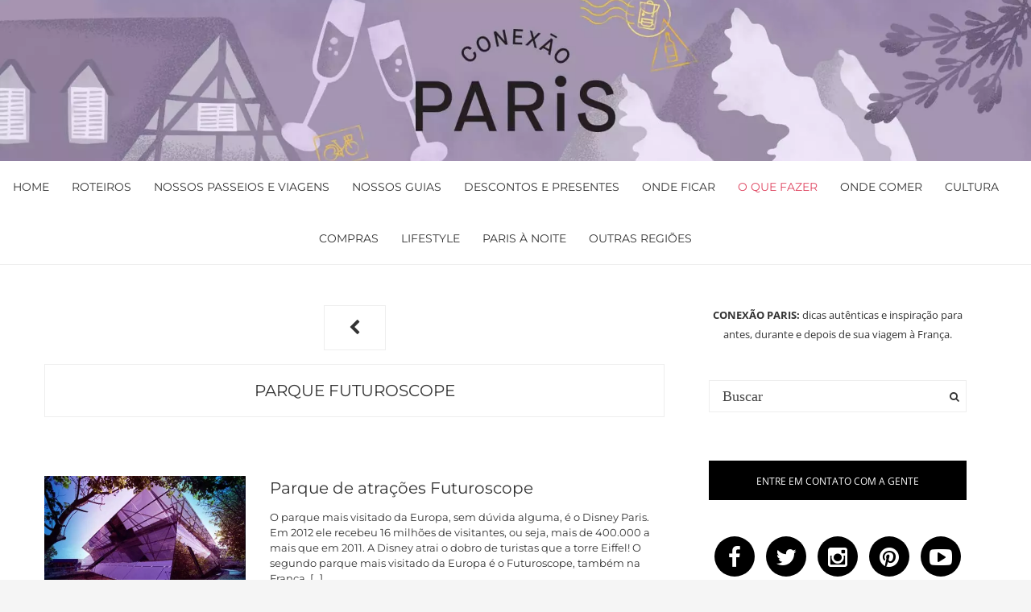

--- FILE ---
content_type: text/html; charset=UTF-8
request_url: https://www.conexaoparis.com.br/categoria/o-que-fazer/fora-de-paris/parque-futuroscope-fora-de-paris/
body_size: 34742
content:
<!doctype html>
<html class="no-js" lang="pt-BR" prefix="og: https://ogp.me/ns#">

<head><meta charset="UTF-8"><script>if(navigator.userAgent.match(/MSIE|Internet Explorer/i)||navigator.userAgent.match(/Trident\/7\..*?rv:11/i)){var href=document.location.href;if(!href.match(/[?&]nowprocket/)){if(href.indexOf("?")==-1){if(href.indexOf("#")==-1){document.location.href=href+"?nowprocket=1"}else{document.location.href=href.replace("#","?nowprocket=1#")}}else{if(href.indexOf("#")==-1){document.location.href=href+"&nowprocket=1"}else{document.location.href=href.replace("#","&nowprocket=1#")}}}}</script><script>(()=>{class RocketLazyLoadScripts{constructor(){this.v="2.0.3",this.userEvents=["keydown","keyup","mousedown","mouseup","mousemove","mouseover","mouseenter","mouseout","mouseleave","touchmove","touchstart","touchend","touchcancel","wheel","click","dblclick","input","visibilitychange"],this.attributeEvents=["onblur","onclick","oncontextmenu","ondblclick","onfocus","onmousedown","onmouseenter","onmouseleave","onmousemove","onmouseout","onmouseover","onmouseup","onmousewheel","onscroll","onsubmit"]}async t(){this.i(),this.o(),/iP(ad|hone)/.test(navigator.userAgent)&&this.h(),this.u(),this.l(this),this.m(),this.k(this),this.p(this),this._(),await Promise.all([this.R(),this.L()]),this.lastBreath=Date.now(),this.S(this),this.P(),this.D(),this.O(),this.M(),await this.C(this.delayedScripts.normal),await this.C(this.delayedScripts.defer),await this.C(this.delayedScripts.async),this.F("domReady"),await this.T(),await this.j(),await this.I(),this.F("windowLoad"),await this.A(),window.dispatchEvent(new Event("rocket-allScriptsLoaded")),this.everythingLoaded=!0,this.lastTouchEnd&&await new Promise((t=>setTimeout(t,500-Date.now()+this.lastTouchEnd))),this.H(),this.F("all"),this.U(),this.W()}i(){this.CSPIssue=sessionStorage.getItem("rocketCSPIssue"),document.addEventListener("securitypolicyviolation",(t=>{this.CSPIssue||"script-src-elem"!==t.violatedDirective||"data"!==t.blockedURI||(this.CSPIssue=!0,sessionStorage.setItem("rocketCSPIssue",!0))}),{isRocket:!0})}o(){window.addEventListener("pageshow",(t=>{this.persisted=t.persisted,this.realWindowLoadedFired=!0}),{isRocket:!0}),window.addEventListener("pagehide",(()=>{this.onFirstUserAction=null}),{isRocket:!0})}h(){let t;function e(e){t=e}window.addEventListener("touchstart",e,{isRocket:!0}),window.addEventListener("touchend",(function i(o){Math.abs(o.changedTouches[0].pageX-t.changedTouches[0].pageX)<10&&Math.abs(o.changedTouches[0].pageY-t.changedTouches[0].pageY)<10&&o.timeStamp-t.timeStamp<200&&(o.target.dispatchEvent(new PointerEvent("click",{target:o.target,bubbles:!0,cancelable:!0,detail:1})),event.preventDefault(),window.removeEventListener("touchstart",e,{isRocket:!0}),window.removeEventListener("touchend",i,{isRocket:!0}))}),{isRocket:!0})}q(t){this.userActionTriggered||("mousemove"!==t.type||this.firstMousemoveIgnored?"keyup"===t.type||"mouseover"===t.type||"mouseout"===t.type||(this.userActionTriggered=!0,this.onFirstUserAction&&this.onFirstUserAction()):this.firstMousemoveIgnored=!0),"click"===t.type&&t.preventDefault(),this.savedUserEvents.length>0&&(t.stopPropagation(),t.stopImmediatePropagation()),"touchstart"===this.lastEvent&&"touchend"===t.type&&(this.lastTouchEnd=Date.now()),"click"===t.type&&(this.lastTouchEnd=0),this.lastEvent=t.type,this.savedUserEvents.push(t)}u(){this.savedUserEvents=[],this.userEventHandler=this.q.bind(this),this.userEvents.forEach((t=>window.addEventListener(t,this.userEventHandler,{passive:!1,isRocket:!0})))}U(){this.userEvents.forEach((t=>window.removeEventListener(t,this.userEventHandler,{passive:!1,isRocket:!0}))),this.savedUserEvents.forEach((t=>{t.target.dispatchEvent(new window[t.constructor.name](t.type,t))}))}m(){this.eventsMutationObserver=new MutationObserver((t=>{const e="return false";for(const i of t){if("attributes"===i.type){const t=i.target.getAttribute(i.attributeName);t&&t!==e&&(i.target.setAttribute("data-rocket-"+i.attributeName,t),i.target["rocket"+i.attributeName]=new Function("event",t),i.target.setAttribute(i.attributeName,e))}"childList"===i.type&&i.addedNodes.forEach((t=>{if(t.nodeType===Node.ELEMENT_NODE)for(const i of t.attributes)this.attributeEvents.includes(i.name)&&i.value&&""!==i.value&&(t.setAttribute("data-rocket-"+i.name,i.value),t["rocket"+i.name]=new Function("event",i.value),t.setAttribute(i.name,e))}))}})),this.eventsMutationObserver.observe(document,{subtree:!0,childList:!0,attributeFilter:this.attributeEvents})}H(){this.eventsMutationObserver.disconnect(),this.attributeEvents.forEach((t=>{document.querySelectorAll("[data-rocket-"+t+"]").forEach((e=>{e.setAttribute(t,e.getAttribute("data-rocket-"+t)),e.removeAttribute("data-rocket-"+t)}))}))}k(t){Object.defineProperty(HTMLElement.prototype,"onclick",{get(){return this.rocketonclick||null},set(e){this.rocketonclick=e,this.setAttribute(t.everythingLoaded?"onclick":"data-rocket-onclick","this.rocketonclick(event)")}})}S(t){function e(e,i){let o=e[i];e[i]=null,Object.defineProperty(e,i,{get:()=>o,set(s){t.everythingLoaded?o=s:e["rocket"+i]=o=s}})}e(document,"onreadystatechange"),e(window,"onload"),e(window,"onpageshow");try{Object.defineProperty(document,"readyState",{get:()=>t.rocketReadyState,set(e){t.rocketReadyState=e},configurable:!0}),document.readyState="loading"}catch(t){console.log("WPRocket DJE readyState conflict, bypassing")}}l(t){this.originalAddEventListener=EventTarget.prototype.addEventListener,this.originalRemoveEventListener=EventTarget.prototype.removeEventListener,this.savedEventListeners=[],EventTarget.prototype.addEventListener=function(e,i,o){o&&o.isRocket||!t.B(e,this)&&!t.userEvents.includes(e)||t.B(e,this)&&!t.userActionTriggered||e.startsWith("rocket-")||t.everythingLoaded?t.originalAddEventListener.call(this,e,i,o):t.savedEventListeners.push({target:this,remove:!1,type:e,func:i,options:o})},EventTarget.prototype.removeEventListener=function(e,i,o){o&&o.isRocket||!t.B(e,this)&&!t.userEvents.includes(e)||t.B(e,this)&&!t.userActionTriggered||e.startsWith("rocket-")||t.everythingLoaded?t.originalRemoveEventListener.call(this,e,i,o):t.savedEventListeners.push({target:this,remove:!0,type:e,func:i,options:o})}}F(t){"all"===t&&(EventTarget.prototype.addEventListener=this.originalAddEventListener,EventTarget.prototype.removeEventListener=this.originalRemoveEventListener),this.savedEventListeners=this.savedEventListeners.filter((e=>{let i=e.type,o=e.target||window;return"domReady"===t&&"DOMContentLoaded"!==i&&"readystatechange"!==i||("windowLoad"===t&&"load"!==i&&"readystatechange"!==i&&"pageshow"!==i||(this.B(i,o)&&(i="rocket-"+i),e.remove?o.removeEventListener(i,e.func,e.options):o.addEventListener(i,e.func,e.options),!1))}))}p(t){let e;function i(e){return t.everythingLoaded?e:e.split(" ").map((t=>"load"===t||t.startsWith("load.")?"rocket-jquery-load":t)).join(" ")}function o(o){function s(e){const s=o.fn[e];o.fn[e]=o.fn.init.prototype[e]=function(){return this[0]===window&&t.userActionTriggered&&("string"==typeof arguments[0]||arguments[0]instanceof String?arguments[0]=i(arguments[0]):"object"==typeof arguments[0]&&Object.keys(arguments[0]).forEach((t=>{const e=arguments[0][t];delete arguments[0][t],arguments[0][i(t)]=e}))),s.apply(this,arguments),this}}if(o&&o.fn&&!t.allJQueries.includes(o)){const e={DOMContentLoaded:[],"rocket-DOMContentLoaded":[]};for(const t in e)document.addEventListener(t,(()=>{e[t].forEach((t=>t()))}),{isRocket:!0});o.fn.ready=o.fn.init.prototype.ready=function(i){function s(){parseInt(o.fn.jquery)>2?setTimeout((()=>i.bind(document)(o))):i.bind(document)(o)}return t.realDomReadyFired?!t.userActionTriggered||t.fauxDomReadyFired?s():e["rocket-DOMContentLoaded"].push(s):e.DOMContentLoaded.push(s),o([])},s("on"),s("one"),s("off"),t.allJQueries.push(o)}e=o}t.allJQueries=[],o(window.jQuery),Object.defineProperty(window,"jQuery",{get:()=>e,set(t){o(t)}})}P(){const t=new Map;document.write=document.writeln=function(e){const i=document.currentScript,o=document.createRange(),s=i.parentElement;let n=t.get(i);void 0===n&&(n=i.nextSibling,t.set(i,n));const c=document.createDocumentFragment();o.setStart(c,0),c.appendChild(o.createContextualFragment(e)),s.insertBefore(c,n)}}async R(){return new Promise((t=>{this.userActionTriggered?t():this.onFirstUserAction=t}))}async L(){return new Promise((t=>{document.addEventListener("DOMContentLoaded",(()=>{this.realDomReadyFired=!0,t()}),{isRocket:!0})}))}async I(){return this.realWindowLoadedFired?Promise.resolve():new Promise((t=>{window.addEventListener("load",t,{isRocket:!0})}))}M(){this.pendingScripts=[];this.scriptsMutationObserver=new MutationObserver((t=>{for(const e of t)e.addedNodes.forEach((t=>{"SCRIPT"!==t.tagName||t.noModule||t.isWPRocket||this.pendingScripts.push({script:t,promise:new Promise((e=>{const i=()=>{const i=this.pendingScripts.findIndex((e=>e.script===t));i>=0&&this.pendingScripts.splice(i,1),e()};t.addEventListener("load",i,{isRocket:!0}),t.addEventListener("error",i,{isRocket:!0}),setTimeout(i,1e3)}))})}))})),this.scriptsMutationObserver.observe(document,{childList:!0,subtree:!0})}async j(){await this.J(),this.pendingScripts.length?(await this.pendingScripts[0].promise,await this.j()):this.scriptsMutationObserver.disconnect()}D(){this.delayedScripts={normal:[],async:[],defer:[]},document.querySelectorAll("script[type$=rocketlazyloadscript]").forEach((t=>{t.hasAttribute("data-rocket-src")?t.hasAttribute("async")&&!1!==t.async?this.delayedScripts.async.push(t):t.hasAttribute("defer")&&!1!==t.defer||"module"===t.getAttribute("data-rocket-type")?this.delayedScripts.defer.push(t):this.delayedScripts.normal.push(t):this.delayedScripts.normal.push(t)}))}async _(){await this.L();let t=[];document.querySelectorAll("script[type$=rocketlazyloadscript][data-rocket-src]").forEach((e=>{let i=e.getAttribute("data-rocket-src");if(i&&!i.startsWith("data:")){i.startsWith("//")&&(i=location.protocol+i);try{const o=new URL(i).origin;o!==location.origin&&t.push({src:o,crossOrigin:e.crossOrigin||"module"===e.getAttribute("data-rocket-type")})}catch(t){}}})),t=[...new Map(t.map((t=>[JSON.stringify(t),t]))).values()],this.N(t,"preconnect")}async $(t){if(await this.G(),!0!==t.noModule||!("noModule"in HTMLScriptElement.prototype))return new Promise((e=>{let i;function o(){(i||t).setAttribute("data-rocket-status","executed"),e()}try{if(navigator.userAgent.includes("Firefox/")||""===navigator.vendor||this.CSPIssue)i=document.createElement("script"),[...t.attributes].forEach((t=>{let e=t.nodeName;"type"!==e&&("data-rocket-type"===e&&(e="type"),"data-rocket-src"===e&&(e="src"),i.setAttribute(e,t.nodeValue))})),t.text&&(i.text=t.text),t.nonce&&(i.nonce=t.nonce),i.hasAttribute("src")?(i.addEventListener("load",o,{isRocket:!0}),i.addEventListener("error",(()=>{i.setAttribute("data-rocket-status","failed-network"),e()}),{isRocket:!0}),setTimeout((()=>{i.isConnected||e()}),1)):(i.text=t.text,o()),i.isWPRocket=!0,t.parentNode.replaceChild(i,t);else{const i=t.getAttribute("data-rocket-type"),s=t.getAttribute("data-rocket-src");i?(t.type=i,t.removeAttribute("data-rocket-type")):t.removeAttribute("type"),t.addEventListener("load",o,{isRocket:!0}),t.addEventListener("error",(i=>{this.CSPIssue&&i.target.src.startsWith("data:")?(console.log("WPRocket: CSP fallback activated"),t.removeAttribute("src"),this.$(t).then(e)):(t.setAttribute("data-rocket-status","failed-network"),e())}),{isRocket:!0}),s?(t.fetchPriority="high",t.removeAttribute("data-rocket-src"),t.src=s):t.src="data:text/javascript;base64,"+window.btoa(unescape(encodeURIComponent(t.text)))}}catch(i){t.setAttribute("data-rocket-status","failed-transform"),e()}}));t.setAttribute("data-rocket-status","skipped")}async C(t){const e=t.shift();return e?(e.isConnected&&await this.$(e),this.C(t)):Promise.resolve()}O(){this.N([...this.delayedScripts.normal,...this.delayedScripts.defer,...this.delayedScripts.async],"preload")}N(t,e){this.trash=this.trash||[];let i=!0;var o=document.createDocumentFragment();t.forEach((t=>{const s=t.getAttribute&&t.getAttribute("data-rocket-src")||t.src;if(s&&!s.startsWith("data:")){const n=document.createElement("link");n.href=s,n.rel=e,"preconnect"!==e&&(n.as="script",n.fetchPriority=i?"high":"low"),t.getAttribute&&"module"===t.getAttribute("data-rocket-type")&&(n.crossOrigin=!0),t.crossOrigin&&(n.crossOrigin=t.crossOrigin),t.integrity&&(n.integrity=t.integrity),t.nonce&&(n.nonce=t.nonce),o.appendChild(n),this.trash.push(n),i=!1}})),document.head.appendChild(o)}W(){this.trash.forEach((t=>t.remove()))}async T(){try{document.readyState="interactive"}catch(t){}this.fauxDomReadyFired=!0;try{await this.G(),document.dispatchEvent(new Event("rocket-readystatechange")),await this.G(),document.rocketonreadystatechange&&document.rocketonreadystatechange(),await this.G(),document.dispatchEvent(new Event("rocket-DOMContentLoaded")),await this.G(),window.dispatchEvent(new Event("rocket-DOMContentLoaded"))}catch(t){console.error(t)}}async A(){try{document.readyState="complete"}catch(t){}try{await this.G(),document.dispatchEvent(new Event("rocket-readystatechange")),await this.G(),document.rocketonreadystatechange&&document.rocketonreadystatechange(),await this.G(),window.dispatchEvent(new Event("rocket-load")),await this.G(),window.rocketonload&&window.rocketonload(),await this.G(),this.allJQueries.forEach((t=>t(window).trigger("rocket-jquery-load"))),await this.G();const t=new Event("rocket-pageshow");t.persisted=this.persisted,window.dispatchEvent(t),await this.G(),window.rocketonpageshow&&window.rocketonpageshow({persisted:this.persisted})}catch(t){console.error(t)}}async G(){Date.now()-this.lastBreath>45&&(await this.J(),this.lastBreath=Date.now())}async J(){return document.hidden?new Promise((t=>setTimeout(t))):new Promise((t=>requestAnimationFrame(t)))}B(t,e){return e===document&&"readystatechange"===t||(e===document&&"DOMContentLoaded"===t||(e===window&&"DOMContentLoaded"===t||(e===window&&"load"===t||e===window&&"pageshow"===t)))}static run(){(new RocketLazyLoadScripts).t()}}RocketLazyLoadScripts.run()})();</script>
	<!-- Google Tag Manager -->
	<script type="rocketlazyloadscript">
	(function(w, d, s, l, i) {
		w[l] = w[l] || [];
		w[l].push({
			'gtm.start': new Date().getTime(),
			event: 'gtm.js'
		});
		var f = d.getElementsByTagName(s)[0],
			j = d.createElement(s),
			dl = l != 'dataLayer' ? '&l=' + l : '';
		j.async = true;
		j.src =
			'https://www.googletagmanager.com/gtm.js?id=' + i + dl;
		f.parentNode.insertBefore(j, f);
	})(window, document, 'script', 'dataLayer', 'GTM-WZ23QRX');
	</script>
	<!-- End Google Tag Manager -->
	
	<meta http-equiv="x-ua-compatible" content="ie=edge">
	<link rel="icon" href="https://www.conexaoparis.com.br/wp-content/uploads/2022/08/cropped-cropped-CPAR0001_marca_rgb_final_cor_postiva_falha_fd_280-1-1.png">
	</link>
	<meta name="viewport" content="width=device-width, initial-scale=1">
		<!-- Place favicon.ico in the root directory -->
	<script type="rocketlazyloadscript" async data-rocket-src="//pagead2.googlesyndication.com/pagead/js/adsbygoogle.js"></script>
	<script type="rocketlazyloadscript">
	(adsbygoogle = window.adsbygoogle || []).push({
		google_ad_client: "ca-pub-3497444127432793",
		enable_page_level_ads: true
	});
	</script>
	<script type="rocketlazyloadscript" data-rocket-type="text/javascript">
	var _gaq = _gaq || [];
	_gaq.push(['_setAccount', 'UA-3285232-2']);
	_gaq.push(['_trackPageview']);

	(function() {
		var ga = document.createElement('script');
		ga.type = 'text/javascript';
		ga.async = true;
		ga.src = ('https:' == document.location.protocol ? 'https://' : 'http://') + 'stats.g.doubleclick.net/dc.js';
		var s = document.getElementsByTagName('script')[0];
		s.parentNode.insertBefore(ga, s);
	})();
	</script>

	<script type="rocketlazyloadscript" data-rocket-type='text/javascript'>
	var googletag = googletag || {};
	googletag.cmd = googletag.cmd || [];
	(function() {
		var gads = document.createElement('script');
		gads.async = true;
		gads.type = 'text/javascript';
		var useSSL = 'https:' == document.location.protocol;
		gads.src = (useSSL ? 'https:' : 'http:') +
			'//www.googletagservices.com/tag/js/gpt.js';
		var node = document.getElementsByTagName('script')[0];
		node.parentNode.insertBefore(gads, node);
	})();
	</script>
	<script type="rocketlazyloadscript" async data-rocket-src="https://pagead2.googlesyndication.com/pagead/js/adsbygoogle.js?client=ca-pub-3497444127432793"
		crossorigin="anonymous"></script>
	<script data-cfasync="false" data-no-defer="1" data-no-minify="1" data-no-optimize="1">var ewww_webp_supported=!1;function check_webp_feature(A,e){var w;e=void 0!==e?e:function(){},ewww_webp_supported?e(ewww_webp_supported):((w=new Image).onload=function(){ewww_webp_supported=0<w.width&&0<w.height,e&&e(ewww_webp_supported)},w.onerror=function(){e&&e(!1)},w.src="data:image/webp;base64,"+{alpha:"UklGRkoAAABXRUJQVlA4WAoAAAAQAAAAAAAAAAAAQUxQSAwAAAARBxAR/Q9ERP8DAABWUDggGAAAABQBAJ0BKgEAAQAAAP4AAA3AAP7mtQAAAA=="}[A])}check_webp_feature("alpha");</script><script data-cfasync="false" data-no-defer="1" data-no-minify="1" data-no-optimize="1">var Arrive=function(c,w){"use strict";if(c.MutationObserver&&"undefined"!=typeof HTMLElement){var r,a=0,u=(r=HTMLElement.prototype.matches||HTMLElement.prototype.webkitMatchesSelector||HTMLElement.prototype.mozMatchesSelector||HTMLElement.prototype.msMatchesSelector,{matchesSelector:function(e,t){return e instanceof HTMLElement&&r.call(e,t)},addMethod:function(e,t,r){var a=e[t];e[t]=function(){return r.length==arguments.length?r.apply(this,arguments):"function"==typeof a?a.apply(this,arguments):void 0}},callCallbacks:function(e,t){t&&t.options.onceOnly&&1==t.firedElems.length&&(e=[e[0]]);for(var r,a=0;r=e[a];a++)r&&r.callback&&r.callback.call(r.elem,r.elem);t&&t.options.onceOnly&&1==t.firedElems.length&&t.me.unbindEventWithSelectorAndCallback.call(t.target,t.selector,t.callback)},checkChildNodesRecursively:function(e,t,r,a){for(var i,n=0;i=e[n];n++)r(i,t,a)&&a.push({callback:t.callback,elem:i}),0<i.childNodes.length&&u.checkChildNodesRecursively(i.childNodes,t,r,a)},mergeArrays:function(e,t){var r,a={};for(r in e)e.hasOwnProperty(r)&&(a[r]=e[r]);for(r in t)t.hasOwnProperty(r)&&(a[r]=t[r]);return a},toElementsArray:function(e){return e=void 0!==e&&("number"!=typeof e.length||e===c)?[e]:e}}),e=(l.prototype.addEvent=function(e,t,r,a){a={target:e,selector:t,options:r,callback:a,firedElems:[]};return this._beforeAdding&&this._beforeAdding(a),this._eventsBucket.push(a),a},l.prototype.removeEvent=function(e){for(var t,r=this._eventsBucket.length-1;t=this._eventsBucket[r];r--)e(t)&&(this._beforeRemoving&&this._beforeRemoving(t),(t=this._eventsBucket.splice(r,1))&&t.length&&(t[0].callback=null))},l.prototype.beforeAdding=function(e){this._beforeAdding=e},l.prototype.beforeRemoving=function(e){this._beforeRemoving=e},l),t=function(i,n){var o=new e,l=this,s={fireOnAttributesModification:!1};return o.beforeAdding(function(t){var e=t.target;e!==c.document&&e!==c||(e=document.getElementsByTagName("html")[0]);var r=new MutationObserver(function(e){n.call(this,e,t)}),a=i(t.options);r.observe(e,a),t.observer=r,t.me=l}),o.beforeRemoving(function(e){e.observer.disconnect()}),this.bindEvent=function(e,t,r){t=u.mergeArrays(s,t);for(var a=u.toElementsArray(this),i=0;i<a.length;i++)o.addEvent(a[i],e,t,r)},this.unbindEvent=function(){var r=u.toElementsArray(this);o.removeEvent(function(e){for(var t=0;t<r.length;t++)if(this===w||e.target===r[t])return!0;return!1})},this.unbindEventWithSelectorOrCallback=function(r){var a=u.toElementsArray(this),i=r,e="function"==typeof r?function(e){for(var t=0;t<a.length;t++)if((this===w||e.target===a[t])&&e.callback===i)return!0;return!1}:function(e){for(var t=0;t<a.length;t++)if((this===w||e.target===a[t])&&e.selector===r)return!0;return!1};o.removeEvent(e)},this.unbindEventWithSelectorAndCallback=function(r,a){var i=u.toElementsArray(this);o.removeEvent(function(e){for(var t=0;t<i.length;t++)if((this===w||e.target===i[t])&&e.selector===r&&e.callback===a)return!0;return!1})},this},i=new function(){var s={fireOnAttributesModification:!1,onceOnly:!1,existing:!1};function n(e,t,r){return!(!u.matchesSelector(e,t.selector)||(e._id===w&&(e._id=a++),-1!=t.firedElems.indexOf(e._id)))&&(t.firedElems.push(e._id),!0)}var c=(i=new t(function(e){var t={attributes:!1,childList:!0,subtree:!0};return e.fireOnAttributesModification&&(t.attributes=!0),t},function(e,i){e.forEach(function(e){var t=e.addedNodes,r=e.target,a=[];null!==t&&0<t.length?u.checkChildNodesRecursively(t,i,n,a):"attributes"===e.type&&n(r,i)&&a.push({callback:i.callback,elem:r}),u.callCallbacks(a,i)})})).bindEvent;return i.bindEvent=function(e,t,r){t=void 0===r?(r=t,s):u.mergeArrays(s,t);var a=u.toElementsArray(this);if(t.existing){for(var i=[],n=0;n<a.length;n++)for(var o=a[n].querySelectorAll(e),l=0;l<o.length;l++)i.push({callback:r,elem:o[l]});if(t.onceOnly&&i.length)return r.call(i[0].elem,i[0].elem);setTimeout(u.callCallbacks,1,i)}c.call(this,e,t,r)},i},o=new function(){var a={};function i(e,t){return u.matchesSelector(e,t.selector)}var n=(o=new t(function(){return{childList:!0,subtree:!0}},function(e,r){e.forEach(function(e){var t=e.removedNodes,e=[];null!==t&&0<t.length&&u.checkChildNodesRecursively(t,r,i,e),u.callCallbacks(e,r)})})).bindEvent;return o.bindEvent=function(e,t,r){t=void 0===r?(r=t,a):u.mergeArrays(a,t),n.call(this,e,t,r)},o};d(HTMLElement.prototype),d(NodeList.prototype),d(HTMLCollection.prototype),d(HTMLDocument.prototype),d(Window.prototype);var n={};return s(i,n,"unbindAllArrive"),s(o,n,"unbindAllLeave"),n}function l(){this._eventsBucket=[],this._beforeAdding=null,this._beforeRemoving=null}function s(e,t,r){u.addMethod(t,r,e.unbindEvent),u.addMethod(t,r,e.unbindEventWithSelectorOrCallback),u.addMethod(t,r,e.unbindEventWithSelectorAndCallback)}function d(e){e.arrive=i.bindEvent,s(i,e,"unbindArrive"),e.leave=o.bindEvent,s(o,e,"unbindLeave")}}(window,void 0),ewww_webp_supported=!1;function check_webp_feature(e,t){var r;ewww_webp_supported?t(ewww_webp_supported):((r=new Image).onload=function(){ewww_webp_supported=0<r.width&&0<r.height,t(ewww_webp_supported)},r.onerror=function(){t(!1)},r.src="data:image/webp;base64,"+{alpha:"UklGRkoAAABXRUJQVlA4WAoAAAAQAAAAAAAAAAAAQUxQSAwAAAARBxAR/Q9ERP8DAABWUDggGAAAABQBAJ0BKgEAAQAAAP4AAA3AAP7mtQAAAA==",animation:"UklGRlIAAABXRUJQVlA4WAoAAAASAAAAAAAAAAAAQU5JTQYAAAD/////AABBTk1GJgAAAAAAAAAAAAAAAAAAAGQAAABWUDhMDQAAAC8AAAAQBxAREYiI/gcA"}[e])}function ewwwLoadImages(e){if(e){for(var t=document.querySelectorAll(".batch-image img, .image-wrapper a, .ngg-pro-masonry-item a, .ngg-galleria-offscreen-seo-wrapper a"),r=0,a=t.length;r<a;r++)ewwwAttr(t[r],"data-src",t[r].getAttribute("data-webp")),ewwwAttr(t[r],"data-thumbnail",t[r].getAttribute("data-webp-thumbnail"));for(var i=document.querySelectorAll("div.woocommerce-product-gallery__image"),r=0,a=i.length;r<a;r++)ewwwAttr(i[r],"data-thumb",i[r].getAttribute("data-webp-thumb"))}for(var n=document.querySelectorAll("video"),r=0,a=n.length;r<a;r++)ewwwAttr(n[r],"poster",e?n[r].getAttribute("data-poster-webp"):n[r].getAttribute("data-poster-image"));for(var o,l=document.querySelectorAll("img.ewww_webp_lazy_load"),r=0,a=l.length;r<a;r++)e&&(ewwwAttr(l[r],"data-lazy-srcset",l[r].getAttribute("data-lazy-srcset-webp")),ewwwAttr(l[r],"data-srcset",l[r].getAttribute("data-srcset-webp")),ewwwAttr(l[r],"data-lazy-src",l[r].getAttribute("data-lazy-src-webp")),ewwwAttr(l[r],"data-src",l[r].getAttribute("data-src-webp")),ewwwAttr(l[r],"data-orig-file",l[r].getAttribute("data-webp-orig-file")),ewwwAttr(l[r],"data-medium-file",l[r].getAttribute("data-webp-medium-file")),ewwwAttr(l[r],"data-large-file",l[r].getAttribute("data-webp-large-file")),null!=(o=l[r].getAttribute("srcset"))&&!1!==o&&o.includes("R0lGOD")&&ewwwAttr(l[r],"src",l[r].getAttribute("data-lazy-src-webp"))),l[r].className=l[r].className.replace(/\bewww_webp_lazy_load\b/,"");for(var s=document.querySelectorAll(".ewww_webp"),r=0,a=s.length;r<a;r++)e?(ewwwAttr(s[r],"srcset",s[r].getAttribute("data-srcset-webp")),ewwwAttr(s[r],"src",s[r].getAttribute("data-src-webp")),ewwwAttr(s[r],"data-orig-file",s[r].getAttribute("data-webp-orig-file")),ewwwAttr(s[r],"data-medium-file",s[r].getAttribute("data-webp-medium-file")),ewwwAttr(s[r],"data-large-file",s[r].getAttribute("data-webp-large-file")),ewwwAttr(s[r],"data-large_image",s[r].getAttribute("data-webp-large_image")),ewwwAttr(s[r],"data-src",s[r].getAttribute("data-webp-src"))):(ewwwAttr(s[r],"srcset",s[r].getAttribute("data-srcset-img")),ewwwAttr(s[r],"src",s[r].getAttribute("data-src-img"))),s[r].className=s[r].className.replace(/\bewww_webp\b/,"ewww_webp_loaded");window.jQuery&&jQuery.fn.isotope&&jQuery.fn.imagesLoaded&&(jQuery(".fusion-posts-container-infinite").imagesLoaded(function(){jQuery(".fusion-posts-container-infinite").hasClass("isotope")&&jQuery(".fusion-posts-container-infinite").isotope()}),jQuery(".fusion-portfolio:not(.fusion-recent-works) .fusion-portfolio-wrapper").imagesLoaded(function(){jQuery(".fusion-portfolio:not(.fusion-recent-works) .fusion-portfolio-wrapper").isotope()}))}function ewwwWebPInit(e){ewwwLoadImages(e),ewwwNggLoadGalleries(e),document.arrive(".ewww_webp",function(){ewwwLoadImages(e)}),document.arrive(".ewww_webp_lazy_load",function(){ewwwLoadImages(e)}),document.arrive("videos",function(){ewwwLoadImages(e)}),"loading"==document.readyState?document.addEventListener("DOMContentLoaded",ewwwJSONParserInit):("undefined"!=typeof galleries&&ewwwNggParseGalleries(e),ewwwWooParseVariations(e))}function ewwwAttr(e,t,r){null!=r&&!1!==r&&e.setAttribute(t,r)}function ewwwJSONParserInit(){"undefined"!=typeof galleries&&check_webp_feature("alpha",ewwwNggParseGalleries),check_webp_feature("alpha",ewwwWooParseVariations)}function ewwwWooParseVariations(e){if(e)for(var t=document.querySelectorAll("form.variations_form"),r=0,a=t.length;r<a;r++){var i=t[r].getAttribute("data-product_variations"),n=!1;try{for(var o in i=JSON.parse(i))void 0!==i[o]&&void 0!==i[o].image&&(void 0!==i[o].image.src_webp&&(i[o].image.src=i[o].image.src_webp,n=!0),void 0!==i[o].image.srcset_webp&&(i[o].image.srcset=i[o].image.srcset_webp,n=!0),void 0!==i[o].image.full_src_webp&&(i[o].image.full_src=i[o].image.full_src_webp,n=!0),void 0!==i[o].image.gallery_thumbnail_src_webp&&(i[o].image.gallery_thumbnail_src=i[o].image.gallery_thumbnail_src_webp,n=!0),void 0!==i[o].image.thumb_src_webp&&(i[o].image.thumb_src=i[o].image.thumb_src_webp,n=!0));n&&ewwwAttr(t[r],"data-product_variations",JSON.stringify(i))}catch(e){}}}function ewwwNggParseGalleries(e){if(e)for(var t in galleries){var r=galleries[t];galleries[t].images_list=ewwwNggParseImageList(r.images_list)}}function ewwwNggLoadGalleries(e){e&&document.addEventListener("ngg.galleria.themeadded",function(e,t){window.ngg_galleria._create_backup=window.ngg_galleria.create,window.ngg_galleria.create=function(e,t){var r=$(e).data("id");return galleries["gallery_"+r].images_list=ewwwNggParseImageList(galleries["gallery_"+r].images_list),window.ngg_galleria._create_backup(e,t)}})}function ewwwNggParseImageList(e){for(var t in e){var r=e[t];if(void 0!==r["image-webp"]&&(e[t].image=r["image-webp"],delete e[t]["image-webp"]),void 0!==r["thumb-webp"]&&(e[t].thumb=r["thumb-webp"],delete e[t]["thumb-webp"]),void 0!==r.full_image_webp&&(e[t].full_image=r.full_image_webp,delete e[t].full_image_webp),void 0!==r.srcsets)for(var a in r.srcsets)nggSrcset=r.srcsets[a],void 0!==r.srcsets[a+"-webp"]&&(e[t].srcsets[a]=r.srcsets[a+"-webp"],delete e[t].srcsets[a+"-webp"]);if(void 0!==r.full_srcsets)for(var i in r.full_srcsets)nggFSrcset=r.full_srcsets[i],void 0!==r.full_srcsets[i+"-webp"]&&(e[t].full_srcsets[i]=r.full_srcsets[i+"-webp"],delete e[t].full_srcsets[i+"-webp"])}return e}check_webp_feature("alpha",ewwwWebPInit);</script>	<style></style>
	<!-- Etiqueta do Google (gtag.js) Modo de consentimento dataLayer adicionado pelo Site Kit -->
<script type="rocketlazyloadscript" data-rocket-type="text/javascript" id="google_gtagjs-js-consent-mode-data-layer">
/* <![CDATA[ */
window.dataLayer = window.dataLayer || [];function gtag(){dataLayer.push(arguments);}
gtag('consent', 'default', {"ad_personalization":"denied","ad_storage":"denied","ad_user_data":"denied","analytics_storage":"denied","functionality_storage":"denied","security_storage":"denied","personalization_storage":"denied","region":["AT","BE","BG","CH","CY","CZ","DE","DK","EE","ES","FI","FR","GB","GR","HR","HU","IE","IS","IT","LI","LT","LU","LV","MT","NL","NO","PL","PT","RO","SE","SI","SK"],"wait_for_update":500});
window._googlesitekitConsentCategoryMap = {"statistics":["analytics_storage"],"marketing":["ad_storage","ad_user_data","ad_personalization"],"functional":["functionality_storage","security_storage"],"preferences":["personalization_storage"]};
window._googlesitekitConsents = {"ad_personalization":"denied","ad_storage":"denied","ad_user_data":"denied","analytics_storage":"denied","functionality_storage":"denied","security_storage":"denied","personalization_storage":"denied","region":["AT","BE","BG","CH","CY","CZ","DE","DK","EE","ES","FI","FR","GB","GR","HR","HU","IE","IS","IT","LI","LT","LU","LV","MT","NL","NO","PL","PT","RO","SE","SI","SK"],"wait_for_update":500};
/* ]]> */
</script>
<!-- Fim da etiqueta do Google (gtag.js) Modo de consentimento dataLayer adicionado pelo Site Kit -->

<!-- Otimização para mecanismos de pesquisa pelo Rank Math - https://rankmath.com/ -->
<title>Parque Futuroscope Archives - Conexão Paris</title><link rel="preload" data-rocket-preload as="font" href="https://www.conexaoparis.com.br/wp-content/themes/solstice/fonts/fontawesome-webfont.woff2?v=4.4.0" crossorigin><link rel="preload" data-rocket-preload as="font" href="https://fonts.gstatic.com/s/montserrat/v26/JTUSjIg1_i6t8kCHKm459Wlhyw.woff2" crossorigin><link rel="preload" data-rocket-preload as="font" href="https://fonts.gstatic.com/s/opensans/v40/memvYaGs126MiZpBA-UvWbX2vVnXBbObj2OVTS-muw.woff2" crossorigin><style id="wpr-usedcss">img.emoji{display:inline!important;border:none!important;box-shadow:none!important;height:1em!important;width:1em!important;margin:0 .07em!important;vertical-align:-.1em!important;background:0 0!important;padding:0!important}:where(.wp-block-button__link){border-radius:9999px;box-shadow:none;padding:calc(.667em + 2px) calc(1.333em + 2px);text-decoration:none}:where(.wp-block-calendar table:not(.has-background) th){background:#ddd}:where(.wp-block-columns){margin-bottom:1.75em}:where(.wp-block-columns.has-background){padding:1.25em 2.375em}:where(.wp-block-post-comments input[type=submit]){border:none}:where(.wp-block-cover-image:not(.has-text-color)),:where(.wp-block-cover:not(.has-text-color)){color:#fff}:where(.wp-block-cover-image.is-light:not(.has-text-color)),:where(.wp-block-cover.is-light:not(.has-text-color)){color:#000}:where(.wp-block-file){margin-bottom:1.5em}:where(.wp-block-file__button){border-radius:2em;display:inline-block;padding:.5em 1em}:where(.wp-block-file__button):is(a):active,:where(.wp-block-file__button):is(a):focus,:where(.wp-block-file__button):is(a):hover,:where(.wp-block-file__button):is(a):visited{box-shadow:none;color:#fff;opacity:.85;text-decoration:none}.wp-block-image img{box-sizing:border-box;height:auto;max-width:100%;vertical-align:bottom}.wp-block-image figcaption{margin-bottom:1em;margin-top:.5em}.wp-block-image :where(.has-border-color){border-style:solid}.wp-block-image :where([style*=border-top-color]){border-top-style:solid}.wp-block-image :where([style*=border-right-color]){border-right-style:solid}.wp-block-image :where([style*=border-bottom-color]){border-bottom-style:solid}.wp-block-image :where([style*=border-left-color]){border-left-style:solid}.wp-block-image :where([style*=border-width]){border-style:solid}.wp-block-image :where([style*=border-top-width]){border-top-style:solid}.wp-block-image :where([style*=border-right-width]){border-right-style:solid}.wp-block-image :where([style*=border-bottom-width]){border-bottom-style:solid}.wp-block-image :where([style*=border-left-width]){border-left-style:solid}.wp-block-image figure{margin:0}:where(.wp-block-latest-comments:not([style*=line-height] .wp-block-latest-comments__comment)){line-height:1.1}:where(.wp-block-latest-comments:not([style*=line-height] .wp-block-latest-comments__comment-excerpt p)){line-height:1.8}ul{box-sizing:border-box}:where(.wp-block-navigation.has-background .wp-block-navigation-item a:not(.wp-element-button)),:where(.wp-block-navigation.has-background .wp-block-navigation-submenu a:not(.wp-element-button)){padding:.5em 1em}:where(.wp-block-navigation .wp-block-navigation__submenu-container .wp-block-navigation-item a:not(.wp-element-button)),:where(.wp-block-navigation .wp-block-navigation__submenu-container .wp-block-navigation-submenu a:not(.wp-element-button)),:where(.wp-block-navigation .wp-block-navigation__submenu-container .wp-block-navigation-submenu button.wp-block-navigation-item__content),:where(.wp-block-navigation .wp-block-navigation__submenu-container .wp-block-pages-list__item button.wp-block-navigation-item__content){padding:.5em 1em}:where(p.has-text-color:not(.has-link-color)) a{color:inherit}:where(.wp-block-post-excerpt){margin-bottom:var(--wp--style--block-gap);margin-top:var(--wp--style--block-gap)}:where(.wp-block-preformatted.has-background){padding:1.25em 2.375em}:where(.wp-block-pullquote){margin:0 0 1em}:where(.wp-block-search__button){border:1px solid #ccc;padding:6px 10px}:where(.wp-block-search__button-inside .wp-block-search__inside-wrapper){border:1px solid #949494;box-sizing:border-box;padding:4px}:where(.wp-block-search__button-inside .wp-block-search__inside-wrapper) .wp-block-search__input{border:none;border-radius:0;padding:0 4px}:where(.wp-block-search__button-inside .wp-block-search__inside-wrapper) .wp-block-search__input:focus{outline:0}:where(.wp-block-search__button-inside .wp-block-search__inside-wrapper) :where(.wp-block-search__button){padding:4px 8px}:where(.wp-block-term-description){margin-bottom:var(--wp--style--block-gap);margin-top:var(--wp--style--block-gap)}:where(pre.wp-block-verse){font-family:inherit}:root{--wp--preset--font-size--normal:16px;--wp--preset--font-size--huge:42px}html :where(.has-border-color){border-style:solid}html :where([style*=border-top-color]){border-top-style:solid}html :where([style*=border-right-color]){border-right-style:solid}html :where([style*=border-bottom-color]){border-bottom-style:solid}html :where([style*=border-left-color]){border-left-style:solid}html :where([style*=border-width]){border-style:solid}html :where([style*=border-top-width]){border-top-style:solid}html :where([style*=border-right-width]){border-right-style:solid}html :where([style*=border-bottom-width]){border-bottom-style:solid}html :where([style*=border-left-width]){border-left-style:solid}html :where(img[class*=wp-image-]){height:auto;max-width:100%}:where(figure){margin:0 0 1em}html :where(.is-position-sticky){--wp-admin--admin-bar--position-offset:var(--wp-admin--admin-bar--height,0px)}@media screen and (max-width:600px){html :where(.is-position-sticky){--wp-admin--admin-bar--position-offset:0px}}body{--wp--preset--color--black:#000000;--wp--preset--color--cyan-bluish-gray:#abb8c3;--wp--preset--color--white:#ffffff;--wp--preset--color--pale-pink:#f78da7;--wp--preset--color--vivid-red:#cf2e2e;--wp--preset--color--luminous-vivid-orange:#ff6900;--wp--preset--color--luminous-vivid-amber:#fcb900;--wp--preset--color--light-green-cyan:#7bdcb5;--wp--preset--color--vivid-green-cyan:#00d084;--wp--preset--color--pale-cyan-blue:#8ed1fc;--wp--preset--color--vivid-cyan-blue:#0693e3;--wp--preset--color--vivid-purple:#9b51e0;--wp--preset--gradient--vivid-cyan-blue-to-vivid-purple:linear-gradient(135deg,rgba(6, 147, 227, 1) 0%,rgb(155, 81, 224) 100%);--wp--preset--gradient--light-green-cyan-to-vivid-green-cyan:linear-gradient(135deg,rgb(122, 220, 180) 0%,rgb(0, 208, 130) 100%);--wp--preset--gradient--luminous-vivid-amber-to-luminous-vivid-orange:linear-gradient(135deg,rgba(252, 185, 0, 1) 0%,rgba(255, 105, 0, 1) 100%);--wp--preset--gradient--luminous-vivid-orange-to-vivid-red:linear-gradient(135deg,rgba(255, 105, 0, 1) 0%,rgb(207, 46, 46) 100%);--wp--preset--gradient--very-light-gray-to-cyan-bluish-gray:linear-gradient(135deg,rgb(238, 238, 238) 0%,rgb(169, 184, 195) 100%);--wp--preset--gradient--cool-to-warm-spectrum:linear-gradient(135deg,rgb(74, 234, 220) 0%,rgb(151, 120, 209) 20%,rgb(207, 42, 186) 40%,rgb(238, 44, 130) 60%,rgb(251, 105, 98) 80%,rgb(254, 248, 76) 100%);--wp--preset--gradient--blush-light-purple:linear-gradient(135deg,rgb(255, 206, 236) 0%,rgb(152, 150, 240) 100%);--wp--preset--gradient--blush-bordeaux:linear-gradient(135deg,rgb(254, 205, 165) 0%,rgb(254, 45, 45) 50%,rgb(107, 0, 62) 100%);--wp--preset--gradient--luminous-dusk:linear-gradient(135deg,rgb(255, 203, 112) 0%,rgb(199, 81, 192) 50%,rgb(65, 88, 208) 100%);--wp--preset--gradient--pale-ocean:linear-gradient(135deg,rgb(255, 245, 203) 0%,rgb(182, 227, 212) 50%,rgb(51, 167, 181) 100%);--wp--preset--gradient--electric-grass:linear-gradient(135deg,rgb(202, 248, 128) 0%,rgb(113, 206, 126) 100%);--wp--preset--gradient--midnight:linear-gradient(135deg,rgb(2, 3, 129) 0%,rgb(40, 116, 252) 100%);--wp--preset--font-size--small:13px;--wp--preset--font-size--medium:20px;--wp--preset--font-size--large:36px;--wp--preset--font-size--x-large:42px;--wp--preset--spacing--20:0.44rem;--wp--preset--spacing--30:0.67rem;--wp--preset--spacing--40:1rem;--wp--preset--spacing--50:1.5rem;--wp--preset--spacing--60:2.25rem;--wp--preset--spacing--70:3.38rem;--wp--preset--spacing--80:5.06rem;--wp--preset--shadow--natural:6px 6px 9px rgba(0, 0, 0, .2);--wp--preset--shadow--deep:12px 12px 50px rgba(0, 0, 0, .4);--wp--preset--shadow--sharp:6px 6px 0px rgba(0, 0, 0, .2);--wp--preset--shadow--outlined:6px 6px 0px -3px rgba(255, 255, 255, 1),6px 6px rgba(0, 0, 0, 1);--wp--preset--shadow--crisp:6px 6px 0px rgba(0, 0, 0, 1)}:where(.is-layout-flex){gap:.5em}:where(.is-layout-grid){gap:.5em}:where(.wp-block-post-template.is-layout-flex){gap:1.25em}:where(.wp-block-post-template.is-layout-grid){gap:1.25em}:where(.wp-block-columns.is-layout-flex){gap:2em}:where(.wp-block-columns.is-layout-grid){gap:2em}#cookie-notice,#cookie-notice .cn-button:not(.cn-button-custom){font-family:-apple-system,BlinkMacSystemFont,Arial,Roboto,"Helvetica Neue",sans-serif;font-weight:400;font-size:13px;text-align:center}#cookie-notice{position:fixed;min-width:100%;height:auto;z-index:100000;letter-spacing:0;line-height:20px;left:0}#cookie-notice,#cookie-notice *{-webkit-box-sizing:border-box;-moz-box-sizing:border-box;box-sizing:border-box}#cookie-notice.cn-animated{-webkit-animation-duration:.5s!important;animation-duration:.5s!important;-webkit-animation-fill-mode:both;animation-fill-mode:both}#cookie-notice .cookie-notice-container{display:block}#cookie-notice.cookie-notice-hidden .cookie-notice-container{display:none}.cn-position-bottom{bottom:0}.cookie-notice-container{padding:15px 30px;text-align:center;width:100%;z-index:2}.cn-close-icon{position:absolute;right:15px;top:50%;margin-top:-10px;width:15px;height:15px;opacity:.5;padding:10px;outline:0;cursor:pointer}.cn-close-icon:hover{opacity:1}.cn-close-icon:after,.cn-close-icon:before{position:absolute;content:' ';height:15px;width:2px;top:3px;background-color:grey}.cn-close-icon:before{transform:rotate(45deg)}.cn-close-icon:after{transform:rotate(-45deg)}#cookie-notice .cn-revoke-cookie{margin:0}#cookie-notice .cn-button{margin:0 0 0 10px;display:inline-block}#cookie-notice .cn-button:not(.cn-button-custom){letter-spacing:.25px;margin:0 0 0 10px;text-transform:none;display:inline-block;cursor:pointer;touch-action:manipulation;white-space:nowrap;outline:0;box-shadow:none;text-shadow:none;border:none;-webkit-border-radius:3px;-moz-border-radius:3px;border-radius:3px;text-decoration:none;padding:8.5px 10px;line-height:1;color:inherit}.cn-text-container{margin:0 0 6px}.cn-buttons-container,.cn-text-container{display:inline-block}#cookie-notice.cookie-notice-visible.cn-effect-fade,#cookie-notice.cookie-revoke-visible.cn-effect-fade{-webkit-animation-name:fadeIn;animation-name:fadeIn}#cookie-notice.cn-effect-fade{-webkit-animation-name:fadeOut;animation-name:fadeOut}@-webkit-keyframes fadeIn{from{opacity:0}to{opacity:1}}@keyframes fadeIn{from{opacity:0}to{opacity:1}}@-webkit-keyframes fadeOut{from{opacity:1}to{opacity:0}}@keyframes fadeOut{from{opacity:1}to{opacity:0}}@media all and (max-width:900px){.cookie-notice-container #cn-notice-buttons,.cookie-notice-container #cn-notice-text{display:block}#cookie-notice .cn-button{margin:0 5px 5px}}@media all and (max-width:480px){.cookie-notice-container{padding:15px 25px}}.widget_popular_post_widget{overflow:hidden}.widget_popular_post_widget li{list-style:none;line-height:40px}a,abbr,address,article,aside,audio,b,body,canvas,center,code,details,div,dl,dt,em,embed,fieldset,figcaption,figure,footer,form,h1,h3,h5,header,hgroup,html,i,iframe,img,ins,label,legend,li,mark,nav,object,output,p,section,span,strong,summary,table,tbody,time,tr,tt,ul,var,video{border:0;font:inherit;font-size:100%;margin:0;padding:0;vertical-align:baseline}html{-webkit-tap-highlight-color:transparent}a,button{cursor:pointer;outline:0}a{text-decoration:none}button,input,textarea{-webkit-appearance:none}input[type=checkbox]{-webkit-appearance:checkbox;-moz-appearance:checkbox;appearance:checkbox}*{box-sizing:border-box}input:not([type=submit]),select,textarea{background:#fff;border-radius:3px;border:1px solid #e6e6e6;color:#3d3d3d;font:14px/1.2 false;height:40px;outline:0;padding-left:10px;padding-right:10px;width:100%}input:focus:not([type=submit]),select:focus,textarea:focus{box-shadow:none}.black-btn,label{text-transform:uppercase}.search-container.form-is-showing form input[type=search]{width:200px;height:30px}label{color:#676767;font-size:11px;margin-bottom:3px}textarea{height:auto;padding:10px;resize:none}body{background:#fff!important}#main-header #nav{background:#fff;width:100%}.archive .contents-inner.list-view .blog-post aside{width:250px}.contents-inner.list-view .blog-post .contents p{line-height:1.5em}.navigation a,.widget .widget-title{color:#fff}.main-nav .main-nav-items:after,.widget_socials .widget-title{display:none}.navigation{height:60px;margin-bottom:20px}.navigation .next{background:#000;padding:20px}.navigation .next{float:right}.widget .widget-title{background:#000}#bottom-footer .social-icons li,.widget_socials ul li{background:#000;width:50px;height:50px;border-radius:100%;text-align:center}#bottom-footer .social-icons li a,.widget_socials ul li a{display:block;line-height:50px;padding:.4em 0}#bottom-footer .social-icons li .fa,.widget_socials ul li .fa{color:#fff;font-size:28px}.sidebar{padding:0 25px}.sidebar .clube .title{text-align:center;font-size:14px;margin:10px 0}.sidebar .clube{text-align:center;margin-bottom:30px}.sidebar .clube>a>img{margin-bottom:10px}.sidebar .social-icons{text-align:center;display:-ms-flexbox;display:flex;-ms-flex-pack:distribute;justify-content:space-around;margin-bottom:40px}.slick-track figure{height:600px;overflow:hidden}.slick-track figure img{width:100%;height:auto}#main-header .main-nav-items li{padding:25px 0}.filter-category{margin-bottom:2em}.category-select #cat,.filter-category select{background-color:#fff;border-color:#eee;border-radius:0;color:#333;width:250px;margin-top:8px}.category-block{margin:6px 0}.black-btn{color:#fff;background:#000;border:1px solid #000;display:block;padding:1em;text-align:cente}.black-btn:hover{background:#fff;color:#000}.textwidget .black-btn{font-size:.9em;text-align:center}.main-nav .logo-wrapper{padding:25px 0}.footer-logo .logo::after{background:0 0}.archive .main-nav{padding-bottom:0!important}.blog-post>header>h1{margin-bottom:0}.archive .contents-inner.list-view .blog-post header h3{font-size:20px}.blog-post iframe{max-width:100%}.logo-wrapper{background-position:center;background-repeat:no-repeat;background-size:cover}.logo-wrapper .logo,.logo-wrapper .logo::after{opacity:0}.heading>.heading-title{width:85%;display:inline-block}.heading>.back{width:10%;display:inline-block}.faqs,.popular-posts a{font-size:13px;line-height:20px}.current-category-ancestor>a{color:#df4661}.top-message,.top-nav-wrapper{display:none!important}#main-footer .widget form input:-ms-input-placeholder{color:#aaa!important}#main-footer .widget form input::placeholder{color:#aaa!important}.scrolable-itens{height:calc(100vh - 99px);overflow:auto}.main-nav-items{margin:0!important}.faq ul{list-style:disc!important}.faq ul li{margin-left:15px;margin-bottom:0!important;padding-bottom:0!important;border:none!important}ul#nav{margin-bottom:0!important}.main-nav .logo-wrapper .logo-wrapper__link{width:30%;height:62%;position:absolute;top:0;left:0;margin:0 35%}.search-form{display:none}@media (min-width:1200px){#wrapper .container{width:1200px}.main-nav-items{top:0;transition:all .3s ease-in-out}.nav-fixed{position:fixed!important;top:0;left:0;background-color:#eee!important;z-index:999999999}.secondary-header a img{height:44px}.secondary-header a{margin:auto}.main-nav .logo-wrapper{padding:100px 0!important}.secondary-header{display:-ms-flexbox;display:flex;position:fixed;top:0;background-color:#000;z-index:999999999;transition:all .3s;padding:10px;width:100%}.secondary-header.hidden{display:-ms-flexbox!important;display:flex!important;transform:translateY(-100%)}.margin-content{margin-top:60px}}@media (max-width:1200px){.main-nav .logo-wrapper .logo-wrapper__link{height:90px}}@media screen and (max-width:991px){#main-header .main-nav-items li{padding:0}.search-container{z-index:999999;width:40%!important}.secondary-header{display:none!important}header#main-header{position:relative}a.mobile-nav-trigger{z-index:999999;margin:40px 40px 40px 15px!important}.logo-wrapper{z-index:0;position:absolute;top:0;left:0;width:100%!important;height:100px}}@media (max-width:800px){.main-nav{width:100%!important;padding:0 20px;height:134px}#main-header{height:140px}.main-nav .logo-wrapper{padding:13px 0!important;text-align:center!important}.main-nav .logo-wrapper .logo-wrapper__link{width:30%;height:100%;position:absolute;top:0;left:0;margin:0 35%}.logo:after{display:none}.main-nav .mobile-nav-trigger{width:45px!important}.search-form{position:relative;display:block;margin:40px 0;padding:0 6%}.search-form .input_var .search-field{border-color:#eee;font-size:18px;padding:16px}.search-form .input_var input[type=submit]{display:inline-block;width:30px;height:30px;margin-right:7%;position:absolute;top:50%;right:0;background:0 0;border:none;font:18px/1 FontAwesome;transform:translateY(-50%);transition:all .3s ease}}@media print{img,tr{page-break-inside:avoid}*,:after,:before{background:0 0!important;color:#000!important;box-shadow:none!important;text-shadow:none!important}a,a:visited{text-decoration:underline}a[href]:after{content:" (" attr(href) ")"}abbr[title]:after{content:" (" attr(title) ")"}a[href^="#"]:after,a[href^="javascript:"]:after{content:""}img{max-width:100%!important}h3,p{orphans:3;widows:3}h3{page-break-after:avoid}}@font-face{font-family:FontAwesome;src:url('https://www.conexaoparis.com.br/wp-content/themes/solstice/fonts/fontawesome-webfont.eot?v=4.4.0');src:url('https://www.conexaoparis.com.br/wp-content/themes/solstice/fonts/fontawesome-webfont.eot?#iefix&v=4.4.0') format('embedded-opentype'),url('https://www.conexaoparis.com.br/wp-content/themes/solstice/fonts/fontawesome-webfont.woff2?v=4.4.0') format('woff2'),url('https://www.conexaoparis.com.br/wp-content/themes/solstice/fonts/fontawesome-webfont.woff?v=4.4.0') format('woff'),url('https://www.conexaoparis.com.br/wp-content/themes/solstice/fonts/fontawesome-webfont.ttf?v=4.4.0') format('truetype'),url('https://www.conexaoparis.com.br/wp-content/themes/solstice/fonts/fontawesome-webfont.svg?v=4.4.0#fontawesomeregular') format('svg');font-weight:400;font-display:swap;font-style:normal}.fa{display:inline-block;font:14px/1 FontAwesome;font-size:inherit;text-rendering:auto;-webkit-font-smoothing:antialiased;-moz-osx-font-smoothing:grayscale}.fa-search:before{content:"\f002"}.fa-home:before{content:"\f015"}.fa-chevron-left:before{content:"\f053"}.fa-twitter:before{content:"\f099"}.fa-facebook:before{content:"\f09a"}.fa-pinterest:before{content:"\f0d2"}.fa-youtube-play:before{content:"\f16a"}.fa-instagram:before{content:"\f16d"}.fa-whatsapp:before{content:"\f232"}.slick-slider{position:relative;display:block;-moz-box-sizing:border-box;box-sizing:border-box;-webkit-user-select:none;-moz-user-select:none;-ms-user-select:none;user-select:none;-webkit-touch-callout:none;-khtml-user-select:none;-ms-touch-action:pan-y;touch-action:pan-y;-webkit-tap-highlight-color:transparent}.slick-list{position:relative;display:block;overflow:hidden;margin:0;padding:0}.slick-list:focus{outline:0}.slick-slider .slick-list,.slick-slider .slick-track{-webkit-transform:translate3d(0,0,0);-moz-transform:translate3d(0,0,0);-ms-transform:translate3d(0,0,0);-o-transform:translate3d(0,0,0);transform:translate3d(0,0,0)}.slick-track{position:relative;top:0;left:0;display:block}.slick-track:after,.slick-track:before{display:table;content:''}.slick-track:after{clear:both}.slick-loading .slick-track{visibility:hidden}.slick-slide{display:none;float:left;height:100%;min-height:1px;outline:0}[dir=rtl] .slick-slide{float:right}.slick-slide img{display:block}.slick-slide.slick-loading img{display:none}.slick-initialized .slick-slide{display:block}.slick-loading .slick-slide{visibility:hidden}.slick-vertical .slick-slide{display:block;height:auto;border:1px solid transparent}.slick-arrow.slick-hidden{display:none}.slick-loading .slick-list{background:var(--wpr-bg-f97d91ed-d90a-46ea-b13b-cb907e4d62f1) center center no-repeat #fff}.slick-next,.slick-prev{font-size:0;line-height:0;position:absolute;top:50%;z-index:10;display:block;width:20px;height:20px;margin-top:-10px;padding:0;cursor:pointer;color:transparent;border:none;outline:0;background:0 0}.slick-next:focus,.slick-next:hover,.slick-prev:focus,.slick-prev:hover{color:transparent;outline:0;background:0 0}.slick-next:focus:before,.slick-next:hover:before,.slick-prev:focus:before,.slick-prev:hover:before{opacity:1}.slick-next.slick-disabled:before,.slick-prev.slick-disabled:before{opacity:.25}.slick-next:after,.slick-prev:before{font-family:slick;font-size:20px;line-height:1;opacity:.75;color:#fff;-webkit-font-smoothing:antialiased;-moz-osx-font-smoothing:grayscale}.slick-prev{left:-1px}[dir=rtl] .slick-prev{right:0;left:auto}.slick-prev:before{content:'l'}[dir=rtl] .slick-prev:before{content:'r'}.slick-next{right:-1px}[dir=rtl] .slick-next{right:auto;left:0}.slick-next:after{content:'r'}[dir=rtl] .slick-next:after{content:'l'}.slick-slider{margin-bottom:30px}.slick-dots{position:absolute;bottom:-45px;display:block;width:100%;padding:0;list-style:none;text-align:center}.slick-dots li{position:relative;display:inline-block;width:20px;height:20px;margin:0 5px;padding:0;cursor:pointer}.slick-dots li button{font-size:0;line-height:0;display:block;width:20px;height:20px;padding:5px;cursor:pointer;color:transparent;border:0;outline:0;background:0 0}.slick-dots li button:focus,.slick-dots li button:hover{outline:0}.slick-dots li button:focus:before,.slick-dots li button:hover:before{opacity:1}.slick-dots li button:before{font-family:slick;font-size:6px;line-height:20px;position:absolute;top:0;left:0;width:20px;height:20px;content:'•';text-align:center;opacity:.25;color:#000;-webkit-font-smoothing:antialiased;-moz-osx-font-smoothing:grayscale}.slick-dots li.slick-active button:before{opacity:.75;color:#000}.ps-container{-ms-touch-action:none;overflow:hidden!important}.ps-container.ps-active-x>.ps-scrollbar-x-rail,.ps-container.ps-active-y>.ps-scrollbar-y-rail{display:block}.ps-container.ps-in-scrolling{pointer-events:none}.ps-container.ps-in-scrolling.ps-x>.ps-scrollbar-x-rail{background-color:#eee;opacity:.9}.ps-container.ps-in-scrolling.ps-x>.ps-scrollbar-x-rail>.ps-scrollbar-x{background-color:#999}.ps-container.ps-in-scrolling.ps-y>.ps-scrollbar-y-rail{background-color:#eee;opacity:.9}.ps-container.ps-in-scrolling.ps-y>.ps-scrollbar-y-rail>.ps-scrollbar-y{background-color:#999}.ps-container>.ps-scrollbar-x-rail{display:none;position:absolute;-webkit-border-radius:4px;-moz-border-radius:4px;-ms-border-radius:4px;border-radius:4px;opacity:0;-webkit-transition:background-color .2s linear,opacity .2s linear;-moz-transition:background-color .2s linear,opacity .2s linear;-o-transition:background-color .2s linear,opacity .2s linear;transition:background-color .2s linear,opacity .2s linear;bottom:3px;height:8px}.ps-container>.ps-scrollbar-x-rail>.ps-scrollbar-x{position:absolute;background-color:#aaa;-webkit-border-radius:4px;-moz-border-radius:4px;-ms-border-radius:4px;border-radius:4px;-webkit-transition:background-color .2s linear;-moz-transition:background-color .2s linear;-o-transition:background-color .2s linear;transition:background-color .2s linear;bottom:0;height:8px}.ps-container>.ps-scrollbar-y-rail{display:none;position:absolute;-webkit-border-radius:4px;-moz-border-radius:4px;-ms-border-radius:4px;border-radius:4px;opacity:0;-webkit-transition:background-color .2s linear,opacity .2s linear;-moz-transition:background-color .2s linear,opacity .2s linear;-o-transition:background-color .2s linear,opacity .2s linear;transition:background-color .2s linear,opacity .2s linear;right:3px;width:3px}.ps-container>.ps-scrollbar-y-rail>.ps-scrollbar-y{position:absolute;background-color:#aaa;-webkit-border-radius:4px;-moz-border-radius:4px;-ms-border-radius:4px;border-radius:4px;-webkit-transition:background-color .2s linear;-moz-transition:background-color .2s linear;-o-transition:background-color .2s linear;transition:background-color .2s linear;right:0;width:3px}.ps-container:hover.ps-in-scrolling{pointer-events:none}.ps-container:hover.ps-in-scrolling.ps-x>.ps-scrollbar-x-rail{background-color:#eee;opacity:.9}.ps-container:hover.ps-in-scrolling.ps-x>.ps-scrollbar-x-rail>.ps-scrollbar-x{background-color:#999}.ps-container:hover.ps-in-scrolling.ps-y>.ps-scrollbar-y-rail{background-color:#eee;opacity:.9}.ps-container:hover.ps-in-scrolling.ps-y>.ps-scrollbar-y-rail>.ps-scrollbar-y{background-color:#999}.ps-container:hover>.ps-scrollbar-x-rail,.ps-container:hover>.ps-scrollbar-y-rail{opacity:.6}.ps-container:hover>.ps-scrollbar-x-rail:hover{background-color:#eee;opacity:.9}.ps-container:hover>.ps-scrollbar-x-rail:hover>.ps-scrollbar-x{background-color:#999}.ps-container:hover>.ps-scrollbar-y-rail:hover{background-color:#eee;opacity:.9}.ps-container:hover>.ps-scrollbar-y-rail:hover>.ps-scrollbar-y{background-color:#999}hr{-webkit-box-sizing:content-box;-moz-box-sizing:content-box;box-sizing:content-box;height:0}input[type=checkbox],input[type=radio]{-webkit-box-sizing:border-box;-moz-box-sizing:border-box;box-sizing:border-box;padding:0}input[type=search]{-webkit-appearance:textfield;-webkit-box-sizing:content-box;-moz-box-sizing:content-box;box-sizing:content-box}*{-webkit-box-sizing:border-box;-moz-box-sizing:border-box;box-sizing:border-box}:after,:before{-webkit-box-sizing:border-box;-moz-box-sizing:border-box;box-sizing:border-box}html{font-size:10px;-webkit-tap-highlight-color:transparent}body{font-family:"Helvetica Neue",Helvetica,Arial,sans-serif;font-size:14px;line-height:1.42857143;color:#333;background-color:#fff}button,input,select,textarea{font-family:inherit;font-size:inherit;line-height:inherit}a{color:#337ab7;text-decoration:none}a:focus,a:hover{color:#23527c;text-decoration:underline}a:focus{outline:dotted thin;outline:-webkit-focus-ring-color auto 5px;outline-offset:-2px}img{vertical-align:middle}hr{margin-top:20px;margin-bottom:20px;border:0;border-top:1px solid #eee}[role=button]{cursor:pointer}h1,h3,h5{font-family:inherit;font-weight:500;line-height:1.1;color:inherit}h1 .small,h3 .small,h5 .small{font-weight:400;line-height:1;color:#777}h1,h3{margin-top:20px;margin-bottom:10px}h1 .small,h3 .small{font-size:65%}h5{margin-top:10px;margin-bottom:10px}h5 .small{font-size:75%}h1{font-size:36px}h3{font-size:24px}h5{font-size:14px}p{margin:0 0 10px}.small{font-size:85%}.mark,mark{background-color:#fcf8e3;padding:.2em}ul{margin-top:0;margin-bottom:10px}ul ul{margin-bottom:0}dl{margin-top:0;margin-bottom:20px}dt{line-height:1.42857143}abbr[title]{cursor:help;border-bottom:1px dotted #777}address{margin-bottom:20px;font-style:normal;line-height:1.42857143}code{font-family:Menlo,Monaco,Consolas,"Courier New",monospace}code{padding:2px 4px;font-size:90%;color:#c7254e;background-color:#f9f2f4;border-radius:4px}.container{margin-right:auto;margin-left:auto;padding-left:15px;padding-right:15px}@media (min-width:768px){.container{width:750px}}@media (min-width:992px){.container{width:970px}}@media (min-width:1200px){.container{width:1020px}}.row{margin-left:-15px;margin-right:-15px}.col-md-12,.col-md-4,.col-md-8{position:relative;min-height:1px;padding-left:15px;padding-right:15px}@media (min-width:992px){.col-md-12,.col-md-4,.col-md-8{float:left}.col-md-12{width:100%}.col-md-8{width:66.66666667%}.col-md-4{width:33.33333333%}}.clearfix:after,.clearfix:before,.container:after,.container:before,.row:after,.row:before{content:" ";display:table}.clearfix:after,.container:after,.row:after{clear:both}.hide{display:none!important}.show{display:block!important}.hidden{display:none!important}@-ms-viewport{width:device-width}a,abbr,address,article,aside,audio,b,body,canvas,center,code,details,div,dl,dt,em,embed,fieldset,figcaption,figure,footer,form,h1,h3,h5,header,hgroup,html,i,iframe,img,ins,label,legend,li,mark,nav,object,output,p,section,span,strong,summary,table,tbody,time,tr,tt,ul,var,video{margin:0;padding:0;border:0;font-size:100%;font:inherit;vertical-align:baseline}article,aside,details,figcaption,figure,footer,header,hgroup,nav,section{display:block}body{line-height:1}ul{list-style:none}html{font-family:sans-serif;-ms-text-size-adjust:100%;-webkit-text-size-adjust:100%}body{margin:0}article,aside,details,figcaption,figure,footer,header,hgroup,main,nav,section,summary{display:block}audio,canvas,progress,video{display:inline-block;vertical-align:baseline}audio:not([controls]){display:none;height:0}[hidden],template{display:none}a{background-color:transparent}a:active,a:hover{outline:0}abbr[title]{border-bottom:1px dotted}b,strong{font-weight:700}h1{font-size:2em;margin:.67em 0}mark{background:#ff0;color:#000}img{border:0}svg:not(:root){overflow:hidden}figure{margin:1em 40px}hr{box-sizing:content-box;height:0}code{font-family:monospace,monospace;font-size:1em}button,input,optgroup,select,textarea{color:inherit;font:inherit;margin:0}button{overflow:visible}button,select{text-transform:none}button,html input[type=button],input[type=submit]{-webkit-appearance:button;cursor:pointer}button[disabled],html input[disabled]{cursor:default}button::-moz-focus-inner,input::-moz-focus-inner{border:0;padding:0}input{line-height:normal}input[type=checkbox],input[type=radio]{box-sizing:border-box;padding:0}input[type=number]::-webkit-inner-spin-button,input[type=number]::-webkit-outer-spin-button{height:auto}input[type=search]{-webkit-appearance:textfield;box-sizing:content-box}input[type=search]::-webkit-search-cancel-button,input[type=search]::-webkit-search-decoration{-webkit-appearance:none}fieldset{border:1px solid silver;margin:0 2px;padding:.35em .625em .75em}legend{border:0;padding:0}textarea{overflow:auto}optgroup{font-weight:700}table{border-collapse:collapse;border-spacing:0}@font-face{font-display:swap;font-family:Montserrat;font-style:normal;font-weight:400;src:url(https://fonts.gstatic.com/s/montserrat/v26/JTUSjIg1_i6t8kCHKm459Wlhyw.woff2) format('woff2');unicode-range:U+0000-00FF,U+0131,U+0152-0153,U+02BB-02BC,U+02C6,U+02DA,U+02DC,U+0304,U+0308,U+0329,U+2000-206F,U+2074,U+20AC,U+2122,U+2191,U+2193,U+2212,U+2215,U+FEFF,U+FFFD}@font-face{font-display:swap;font-family:Montserrat;font-style:normal;font-weight:700;src:url(https://fonts.gstatic.com/s/montserrat/v26/JTUSjIg1_i6t8kCHKm459Wlhyw.woff2) format('woff2');unicode-range:U+0000-00FF,U+0131,U+0152-0153,U+02BB-02BC,U+02C6,U+02DA,U+02DC,U+0304,U+0308,U+0329,U+2000-206F,U+2074,U+20AC,U+2122,U+2191,U+2193,U+2212,U+2215,U+FEFF,U+FFFD}@font-face{font-display:swap;font-family:'Open Sans';font-style:normal;font-weight:400;font-stretch:100%;src:url(https://fonts.gstatic.com/s/opensans/v40/memvYaGs126MiZpBA-UvWbX2vVnXBbObj2OVTS-muw.woff2) format('woff2');unicode-range:U+0000-00FF,U+0131,U+0152-0153,U+02BB-02BC,U+02C6,U+02DA,U+02DC,U+0304,U+0308,U+0329,U+2000-206F,U+2074,U+20AC,U+2122,U+2191,U+2193,U+2212,U+2215,U+FEFF,U+FFFD}@font-face{font-display:swap;font-family:'Open Sans';font-style:normal;font-weight:600;font-stretch:100%;src:url(https://fonts.gstatic.com/s/opensans/v40/memvYaGs126MiZpBA-UvWbX2vVnXBbObj2OVTS-muw.woff2) format('woff2');unicode-range:U+0000-00FF,U+0131,U+0152-0153,U+02BB-02BC,U+02C6,U+02DA,U+02DC,U+0304,U+0308,U+0329,U+2000-206F,U+2074,U+20AC,U+2122,U+2191,U+2193,U+2212,U+2215,U+FEFF,U+FFFD}@font-face{font-display:swap;font-family:'Open Sans';font-style:normal;font-weight:700;font-stretch:100%;src:url(https://fonts.gstatic.com/s/opensans/v40/memvYaGs126MiZpBA-UvWbX2vVnXBbObj2OVTS-muw.woff2) format('woff2');unicode-range:U+0000-00FF,U+0131,U+0152-0153,U+02BB-02BC,U+02C6,U+02DA,U+02DC,U+0304,U+0308,U+0329,U+2000-206F,U+2074,U+20AC,U+2122,U+2191,U+2193,U+2212,U+2215,U+FEFF,U+FFFD}html{color:#222;font-size:1em;line-height:1.4;background-color:#f5f5f5}audio,canvas,iframe,img,svg,video{vertical-align:middle}figure{margin:0}textarea{resize:vertical}img{max-width:100%;height:auto}hr{display:block;height:1px;border:0;border-top:1px solid #ccc;margin:1em 0;padding:0}ul{padding:0}ul{list-style:disc}li>ul{margin-bottom:0}dl{margin:0 0 1.75em}dt{font-weight:700}img{height:auto;max-width:100%;vertical-align:middle}table{border:1px solid #d1d1d1}select{padding:8px 10px;border:1px solid #d2d2d2;font-family:"Open Sans",Helvetica,Arial,sans-serif;font-size:12px;line-height:1.5;font-weight:400;background-image:var(--wpr-bg-200f348f-fa4c-4e45-aed3-e2247c9de040);background-repeat:no-repeat;background-position:calc(100% - 12px) 50%;color:#444;width:210px;-webkit-appearance:none;-moz-appearance:none;appearance:none}select:active,select:focus{outline:0}.clearfix:after,.clearfix:before{content:" ";display:table}.clearfix:after{clear:both}::-moz-selection{background:#a60000;color:#fff;text-shadow:none}::selection{background:#a60000;color:#fff;text-shadow:none}@-webkit-keyframes stickyNavFadeIn{from{-webkit-transform:translateY(-100%);-ms-transform:translateY(-100%);transform:translateY(-100%);visibility:hidden;opacity:0}to{-webkit-transform:translateY(0);-ms-transform:translateY(0);transform:translateY(0);visibility:visible;opacity:1}}@keyframes stickyNavFadeIn{from{-webkit-transform:translateY(-100%);-ms-transform:translateY(-100%);transform:translateY(-100%);visibility:hidden;opacity:0}to{-webkit-transform:translateY(0);-ms-transform:translateY(0);transform:translateY(0);visibility:visible;opacity:1}}*{-webkit-font-smoothing:antialiased;-moz-osx-font-smoothing:grayscale}body,html{-webkit-font-smoothing:antialiased;-moz-osx-font-smoothing:grayscale}body{font-family:Montserrat,Helvetica,Arial,sans-serif;font-size:13px;font-weight:400;background:#333;overflow-x:hidden}section{overflow:hidden}a{color:#333;-webkit-transition:.3s;-moz-transition:.3s;transition:all .3s ease}i{-webkit-transition:.3s;-moz-transition:.3s;transition:all .3s ease}a:active,a:focus,a:hover{color:#a60000;text-decoration:none}input,textarea{-webkit-box-sizing:border-box!important;-moz-box-sizing:border-box!important;box-sizing:border-box!important}input:focus,textarea:focus{outline:0}input,input[type=email],input[type=search],input[type=tel],input[type=text]{border-radius:0}h1,h3,h5{margin-bottom:.5em;line-height:1.5}h1{font-size:25px}h3{font-size:20px}h5{font-size:16px}p{margin:0 0 2em}.align-center{text-align:center!important}#wrapper{background:#fff;position:relative;overflow-x:hidden}#wrapper:after{content:'';display:inline-block;width:100%;height:100%;position:absolute;top:0;left:0;z-index:15;background:rgba(0,0,0,.5);opacity:0;visibility:hidden;-webkit-transition:.5s cubic-bezier(.57, .21, .39, .84);-moz-transition:.5s cubic-bezier(.57, .21, .39, .84);transition:all .5s cubic-bezier(.57, .21, .39, .84)}#main-header{position:relative}#main-header>.container>.row [class^=col-]{position:static}.sidebar{margin-bottom:90px}#sideheader{display:block;width:300px;height:100%;position:fixed;top:0;left:0;z-index:30;padding-bottom:25px;background:#fff;-webkit-transition:.5s cubic-bezier(.57, .21, .39, .84);-moz-transition:.5s cubic-bezier(.57, .21, .39, .84);transition:all .5s cubic-bezier(.57, .21, .39, .84);-webkit-transform:translateX(-100%);-ms-transform:translateX(-100%);transform:translateX(-100%)}#bottom-footer,#main-footer{background:#282828;color:#656565}#bottom-footer a,#main-footer .widget_socials a{color:#656565}#bottom-footer a:hover,#main-footer .widget_socials a:hover,#main-footer a:hover{color:#fff}#main-footer{padding-top:53px}#main-footer .row{margin-right:-30px;margin-left:-30px}#main-footer [class^=col-]{padding:0 30px}.header-holder{display:none}.header-holder+.header-holder{display:none}.button{display:inline-block;padding:13px 35px;border:1px solid #777;font-size:12px;color:#a60000;text-transform:uppercase}.button:hover{background-color:#333;border-color:#333}.top-nav-wrapper{display:-webkit-flex;display:flex;display:-ms-flex;display:-ms-flexbox;-ms-align-items:center;ms-align-content:center;-webkit-align-items:center;align-items:center;align-content:center;-ms-align-items:center;-ms-align-content:center;-webkit-align-content:center;height:54px;border-top:4px solid #333;border-bottom:1px solid #ccc;border-top-color:#333}.top-nav-wrapper .top-nav{float:left;margin-bottom:0;font-size:18px}.top-nav-wrapper .top-nav li{display:inline-block;margin-right:25px;font-size:11px;vertical-align:middle;text-transform:uppercase}.top-nav-wrapper .top-nav li i{font-size:19px}.search-container{float:right;position:relative}.search-container form{position:relative;float:right}.search-container form input[type=search]{padding:4px 10px;border:1px solid #eee;font-size:11px;position:absolute;top:0;right:0;z-index:20;-webkit-transform-origin:right center;-moz-transform-origin:right center;-ms-transform-origin:right center;transform-origin:right center;-webkit-transform:scaleX(0);-ms-transform:scaleX(0);transform:scaleX(0);-webkit-transition:.3s cubic-bezier(0, .01, .14, .74);-moz-transition:.3s cubic-bezier(0, .01, .14, .74);transition:all .3s cubic-bezier(0, .01, .14, .74)}.search-container form input[type=search]::-webkit-input-placeholder{color:#888}.search-container form input[type=search]:-moz-placeholder{color:#888}.search-container form input[type=search]::-moz-placeholder{color:#888}.search-container form input[type=search]:-ms-input-placeholder{color:#888}.search-container .trigger{margin-left:12px;float:right;font-size:16px;line-height:1.5}.search-container+.modules{margin-right:10px;padding-right:35px;border-right:1px solid #d2d2d2}.nav-trigger{display:inline-block;margin-right:30px;float:left}.nav-trigger .bars{display:inline-block;width:16px;height:20px;padding-top:3px}.nav-trigger .bars span{display:inline-block;width:16px;height:3px;float:left;margin-bottom:2px;background:#333}.sticky-nav{display:flex;align-items:center;height:54px;position:fixed;top:0;left:0;right:0;z-index:20;border-top:4px solid #333;border-bottom:1px solid #d2d2d2;background:#fff;opacity:0;visibility:hidden}.sticky-nav .logo-container,.sticky-nav .main-nav-items{float:left}.sticky-nav .logo-container{margin-right:25px}.sticky-nav .main-nav-items li{font-size:13px;padding:3px 0}.sticky-nav .main-nav-items:after{content:none}.sticky-nav .search-container form input[type=search]{top:36px;right:-30px;left:auto;-webkit-transform-origin:top center;-moz-transform-origin:top center;-ms-transform-origin:top center;transform-origin:top center;-webkit-transform:scaleY(0);-ms-transform:scaleY(0);transform:scaleY(0)}.main-nav{margin-bottom:42px;text-align:center}.main-nav .logo-wrapper{padding:45px 0}.main-nav .social-icons{display:inline-block;margin-left:10px;vertical-align:2px}.main-nav-items{display:inline-block;margin:0;padding-right:10px;position:relative}.main-nav-items:after{content:'';display:inline-block;width:1px;height:16px;background:#858585}.main-nav-items li{display:inline-block;margin-right:25px;padding:8px 0;font-family:Montserrat,Helvetica,Arial,sans-serif;font-size:14px;text-transform:uppercase;position:relative;vertical-align:2px}.main-nav-items li ul{position:absolute;top:100%;left:0;z-index:10;padding:5px 0;border:1px solid #eee;text-align:left;background:#fff;opacity:0;visibility:hidden;-webkit-transition:.2s;-moz-transition:.2s;transition:all .2s ease;-webkit-transform:translateY(10px);-ms-transform:translateY(10px);transform:translateY(10px)}.main-nav-items li ul li{display:block;margin:0;padding:0;font-size:14px}.main-nav-items li ul li a{display:block;padding:10px 85px 10px 20px;white-space:nowrap;font-size:10px;letter-spacing:1px}.main-nav-items li ul li a:hover{color:#a60000}.main-nav-items li ul li ul{top:0;left:100%;-webkit-transform:translateX(10px);-ms-transform:translateX(10px);transform:translateX(10px)}.main-nav-items li.active>a{color:#a60000}.main-nav-items li:hover>ul{opacity:1;visibility:visible;-webkit-transform:translateX(0) translateY(0);-ms-transform:translateX(0) translateY(0);transform:translateX(0) translateY(0)}.mobile-nav-trigger{display:block;margin:0 auto 50px}.mobile-nav-trigger .bars{display:inline-block;width:25px}.mobile-nav-trigger .bars span{display:inline-block;width:25px;height:3px;float:left;margin-bottom:3px;background:#333}.mobile-nav-trigger .bars span:last-child{margin-bottom:0}.modules{margin-top:5px;float:right}.modules>div,.modules>ul,.modules>ul li{float:left;margin-left:25px;list-style:none;position:relative}#sideheader header{position:relative;margin-bottom:18px}#sideheader header .logo-container{padding:16px;border-bottom:1px solid #d2d2d2;border-top:4px solid #333;text-align:center}#sideheader header .logo-container img{max-width:170px}#sideheader header .sideheader-close-btn{display:inline-block;width:17px;height:17px;position:absolute;top:50%;right:20px;padding-top:10px;margin-top:-9px;-webkit-transition:.3s;-moz-transition:.3s;transition:all .3s ease}#sideheader header .sideheader-close-btn span{display:inline-block;width:17px;height:1px;float:left;margin-top:-2px;background:#868686;-webkit-transition:.3s;-moz-transition:.3s;transition:all .3s ease;-webkit-transform:rotateZ(45deg);-ms-transform:rotateZ(45deg);transform:rotateZ(45deg)}#sideheader header .sideheader-close-btn span:nth-child(2){-webkit-transform:rotateZ(-45deg);-ms-transform:rotateZ(-45deg);transform:rotateZ(-45deg)}#sideheader header .sideheader-close-btn:hover span{background:#333}#sideheader .widget{margin-bottom:15px;padding-top:15px;padding-left:30px;padding-right:30px;border-bottom:1px solid #d2d2d2}#sideheader .widget ul{margin-bottom:18px}#sideheader .widget ul li{padding-bottom:12px;margin-bottom:12px;border-bottom:none}#sideheader .widget.widget_socials{text-align:center}#sideheader .widget.widget_socials ul{padding-left:0;padding-right:0;margin-bottom:4px}#sideheader .copyright{padding-top:6px;margin-bottom:22px;text-align:center;color:#656565;font-size:12px}.social-icons{margin:0}.social-icons li{display:inline-block;margin:0 6px;font-size:14px}.social-icons.small li{font-size:14px}.social-icons.style2 li{margin:3px 3px 3px 0}.social-icons.style2 li a{display:inline-block;padding:6px 21px;border:1px solid #ccc;font-size:11px}.social-icons.style2 li a i{display:inline-block;margin-right:6px;font-size:12px}.social-icons.style2 li a:hover{border-color:#303030;background:#303030;color:#fff}.contents-inner{margin-right:-15px;margin-left:-15px;margin-bottom:30px}.blog-post{margin-bottom:30px;position:relative;text-align:center}.blog-post header img{margin-bottom:15px}.blog-post header h3{font-family:Montserrat,Helvetica,Arial,sans-serif;padding:0 10px;font-size:18px}.blog-post header iframe{width:100%;height:auto;min-height:390px;margin-bottom:15px}.list-view header iframe{min-height:334px}.blog-post aside{float:left}.blog-post-slider{margin-bottom:50px;overflow:hidden}.blog-post-slider .blog-post{margin-bottom:0}.blog-post-slider .blog-post header img{margin-bottom:15px}.blog-post-slider .blog-post header h3{padding:0 85px;margin-bottom:.47em;font-size:24px;line-height:1.4em;text-transform:uppercase}.blog-post-slider:hover .slick-next,.blog-post-slider:hover .slick-prev{-webkit-transform:translateX(0);-ms-transform:translateX(0);transform:translateX(0)}.slick-next,.slick-prev{width:35px;height:70px;background:#eee;top:34%;-webkit-transition:.3s;-moz-transition:.3s;transition:all .3s ease}.slick-next:after,.slick-next:before,.slick-prev:after,.slick-prev:before{font-size:28px;color:#333;opacity:1}.slick-next:hover,.slick-prev:hover{background:#fff}.slick-prev{-webkit-transform:translateX(-100%);-ms-transform:translateX(-100%);transform:translateX(-100%)}.slick-next{-webkit-transform:translateX(100%);-ms-transform:translateX(100%);transform:translateX(100%)}.blog-tabs{margin-bottom:35px;text-align:center}.blog-tabs a{display:inline-block;width:50%;float:left;padding:17px 0;border:1px solid #ccc;font-family:Montserrat,Helvetica,Arial,sans-serif;font-size:13px;text-transform:uppercase;color:#e0e0e0}.blog-tabs a.active{color:#333}.blog-tabs a:last-child{border-left:none}.blog-tabs a:hover{background:#282828;border-color:#282828;color:#fff}.tab-contents{display:none}.tab-contents.active{display:block}.widget{margin-bottom:45px}.widget ul{list-style:none}.widget>h5{margin-bottom:30px;font-family:Montserrat,sans-serif;padding-top:12px;padding-bottom:12px;border:1px solid #ccc;font-size:11px;text-transform:uppercase;text-align:center;letter-spacing:1px;color:#444;border-color:#ccc}.widget ul li{padding-bottom:15px;margin-bottom:15px;border-bottom:1px dotted #eee}.widget_search form{position:relative;display:block;margin-bottom:60px}.widget_search form input[type=search]{display:block;width:100%;padding:7px 12px;border:1px solid #ddd;font-size:11px;-webkit-transition:.3s;-moz-transition:.3s;transition:all .3s ease}.widget_search form input[type=search]::-webkit-input-placeholder{color:#444}.widget_search form input[type=search]:-moz-placeholder{color:#444}.widget_search form input[type=search]::-moz-placeholder{color:#444}.widget_search form input[type=search]:-ms-input-placeholder{color:#444}.widget_search form input[type=search]:focus{border-color:#ccc}.widget_search form input[type=submit]{display:inline-block;width:30px;height:30px;position:absolute;top:50%;right:0;background:0 0;border:none;font:13px/1 FontAwesome;-webkit-transform:translateY(-50%);-ms-transform:translateY(-50%);transform:translateY(-50%);-webkit-transition:.3s;-moz-transition:.3s;transition:all .3s ease}.widget_search form input[type=submit]:hover{color:#a60000}.widget_socials{display:block}.widget_socials ul{text-align:center}.widget_socials ul li{padding-top:0;font-size:14px;margin-bottom:0;border-bottom:none}.widget_text p{margin-bottom:20px;font-family:"Open Sans",Helvetica,Arial,sans-serif;font-size:13px;line-height:24px}.widget_text img{margin:0 0 20px}.widget_text img.small{margin:0}.widget_text ul li{border-bottom:none}.subscribe-form{position:relative;margin-top:30px}.subscribe-form input{display:block;width:100%;padding:11px 15px;border:1px solid #eee;background:0 0;-webkit-transition:.3s;-moz-transition:.3s;transition:all .3s ease}.subscribe-form input::-webkit-input-placeholder{color:#444}.subscribe-form input:-moz-placeholder{color:#444}.subscribe-form input::-moz-placeholder{color:#444}.subscribe-form input:-ms-input-placeholder{color:#444}.subscribe-form input[type=submit]{display:inline-block;width:40px;height:40px;position:absolute;top:0;right:0;font:18px/1 FontAwesome}.subscribe-form input[type=submit]:hover{background:#333;border-color:#333;color:#fff}.subscribe-form label{display:block;margin-top:15px}#bottom-footer{padding-top:20px;padding-bottom:25px;text-align:center}#bottom-footer p{margin-bottom:0;font-size:12px}#bottom-footer .social-icons{padding:25px;margin-bottom:25px}#bottom-footer .social-icons li a{color:#a60000}.heading{margin-bottom:35px;text-align:center}.heading a{display:block;width:100%;padding:17px;border:1px solid #eee;font-family:Montserrat;font-size:20px;text-transform:uppercase}.top-message{display:block;padding:15px 17px;background:#787878;color:#fff;text-align:center;text-transform:uppercase;position:relative}.top-message a,.top-message p{color:#fff;margin:0}.top-message .close-btn{display:inline-block;width:12px;height:12px;position:absolute;top:50%;right:15px;margin-top:-6px;background:var(--wpr-bg-0e5f2460-18dc-4178-876d-80bb95b5b170) no-repeat;cursor:pointer}.top-message>.container>.row>.col-md-12{position:static}.top-message ::-moz-selection{background:#333;color:#fff;text-shadow:none}.top-message ::selection{background:#333;color:#fff;text-shadow:none}.image-slider{overflow:hidden}.image-slider .slick-next,.image-slider .slick-prev{top:50%;margin-top:-35px}.image-slider .slick-prev{-webkit-transform:translateX(0);-ms-transform:translateX(0);transform:translateX(0)}.image-slider .slick-next{-webkit-transform:translateX(0);-ms-transform:translateX(0);transform:translateX(0)}.sideheader-is-visible #wrapper:after{opacity:1;visibility:visible}.sideheader-is-visible #sideheader{-webkit-transform:translateX(0);-ms-transform:translateX(0);transform:translateX(0)}.search-container.form-is-showing form input[type=search]{-webkit-transform:scaleX(1);-ms-transform:scaleX(1);transform:scaleX(1)}.sticky-nav .search-container.form-is-showing form input[type=search]{-webkit-transform:scaleY(1);-ms-transform:scaleY(1);transform:scaleY(1)}.sticky-nav.sticky-nav-showing{-webkit-animation:1s alternate both stickyNavFadeIn;animation:1s alternate both stickyNavFadeIn}.contents-inner.list-view .blog-post:not(.slick-slide){display:table;width:100%;text-align:left;padding-bottom:30px;margin-bottom:30px}.contents-inner.list-view .blog-post:after{content:'';height:1px;position:absolute;bottom:0;left:15px;right:15px;background:#eee}.contents-inner.list-view .blog-post aside{width:310px;margin-right:30px}.contents-inner.list-view .blog-post .contents{overflow:hidden;text-align:left}.contents-inner.list-view .blog-post header{padding-top:17px;margin-bottom:5px}.contents-inner.list-view .blog-post header h3{padding:0;margin-bottom:12px;font-size:18px}#main-footer .widget{margin-bottom:30px}#main-footer .widget>h5{border-bottom-color:#404040}#main-footer .widget ul li{border-bottom-color:#404040}#main-footer .widget form input{border-color:#ddd;color:#656565}#main-footer .widget form input::-webkit-input-placeholder{color:#444}#main-footer .widget form input:-moz-placeholder{color:#444}#main-footer .widget form input::-moz-placeholder{color:#444}#main-footer .widget form input:-ms-input-placeholder{color:#444}#main-footer .widget form input[type=submit]:hover{background:#a60000;border-color:#a60000;color:#fff}.archive .main-nav{padding-bottom:38px;margin-bottom:50px;border-bottom:1px solid #eee}.archive .blog-post{text-align:left}.archive.category .blog-post{text-align:center!important}.archive .blog-post header img{margin-bottom:15px}.archive .blog-post header h3{padding:0 15px}.archive .blog-post header .blog-post-slider{margin-bottom:15px}.archive .blog-post header .blog-post-slider figure img{margin-bottom:0}.archive .blog-post header .blog-post-slider .slick-next,.archive .blog-post header .blog-post-slider .slick-prev{top:50%;margin-top:-35px}@media screen and (min-width:992px) and (max-width:1199px){.main-nav-items li{margin-right:20px}}@media screen and (min-width:992px){#main-header .search-container{display:none}.main-nav .mobile-nav-trigger{display:none}.main-nav .main-nav-items{display:inline-block!important;padding:0}.main-nav .main-nav-items li ul{display:block!important}}@media screen and (max-width:991px){.header-holder{display:block}.top-nav-wrapper{display:none}#main-header{border-top:6px solid #333}#main-header.sticky .main-nav{position:fixed;padding:0 15px;width:100%;left:0;border-top:4px solid #333;border-bottom:1px solid #d2d2d2;background:#fff}#main-header.sticky .main-nav .logo-wrapper{padding:15px 0}#main-header.sticky .main-nav .mobile-nav-trigger{margin:15px 0}#main-header .search-container{display:block}.main-nav{display:flex;position:relative;top:0;left:auto;z-index:12;transform:translateZ(0);margin-bottom:0;align-items:center}.main-nav .logo-wrapper,.main-nav .mobile-nav-trigger,.main-nav .search-container{width:33.33333333333333%;text-align:left}.main-nav .logo-wrapper{float:right}.main-nav .mobile-nav-trigger{float:left}.main-nav .mobile-nav-trigger{margin-top:45px;margin-bottom:45px;text-align:left}.main-nav .search-container{position:static}.main-nav .search-container .trigger{font-size:20px}.main-nav .search-container form{position:static}.main-nav .search-container form input[type=search]{top:100%;right:0;width:100%;height:35px;-webkit-transform-origin:center top;-moz-transform-origin:center top;-ms-transform-origin:center top;transform-origin:center top;-webkit-transform:scaleX(1) scaleY(0);-ms-transform:scaleX(1) scaleY(0);transform:scaleX(1) scaleY(0)}.main-nav .search-container.form-is-showing form input[type=search]{-webkit-transform:scaleX(1) scaleY(1);-ms-transform:scaleX(1) scaleY(1);transform:scaleX(1) scaleY(1)}.main-nav .main-nav-items{display:none;width:100%;position:absolute;top:100%;left:0;margin-top:-1px;padding-right:0;z-index:12;background:#fff}.main-nav .main-nav-items .ps-scrollbar-x-rail,.main-nav .main-nav-items .ps-scrollbar-y-rail{display:none}.main-nav .main-nav-items:after{content:none}.main-nav .main-nav-items li{display:block;width:100%;padding:0;position:relative}.main-nav .main-nav-items li a{display:block;padding:15px;border-bottom:1px dotted #eee}.main-nav .main-nav-items li ul{display:none;width:100%;margin:0;border:none;position:relative;top:auto;left:auto;opacity:1;visibility:visible;text-align:center;-webkit-transition:none!important;-moz-transition:none!important;transition:none!important;-webkit-transform:translateX(0) translateY(0)!important;-ms-transform:translateX(0) translateY(0)!important;transform:translateX(0) translateY(0)!important}.main-nav .main-nav-items li ul li{font-size:18px}.main-nav .main-nav-items li ul li a{padding:15px}.main-nav .main-nav-items li ul li a:hover{color:#a60000}.main-nav .main-nav-items li ul li ul{position:relative;top:auto;left:auto}.main-nav .main-nav-items li ul li:hover a{background:0 0}.main-nav.position-absolute{position:absolute}.main-nav .social-icons{display:none}.sticky-nav{display:none}.blog-post-slider{margin-bottom:80px}.blog-post-slider .blog-post header h3{padding:0 15px;font-size:18px}.blog-tabs a{display:block;width:100%}.blog-tabs a:last-child{border-left:1px solid #ccc;border-top:none}.archive .header-holder{margin-bottom:38px}.archive .main-nav{padding-bottom:0}}@media screen and (min-width:768px) and (max-width:991px){.main-nav{width:720px}}@media screen and (max-width:767px){#main-header .search-container .trigger{font-size:16px}.main-nav{width:100%;left:0;padding:0 15px}.top-nav-wrapper{height:auto}.nav-trigger,.search-container,.top-nav{display:none}.mobile-nav-trigger .bars span{width:18px;height:2px}.blog-post-slider{padding-bottom:100px;margin-bottom:30px}.blog-post-slider .slick-next,.blog-post-slider .slick-prev{top:100%!important;margin-top:-70px!important;width:120px;height:auto;padding:15px;text-indent:0;text-align:center;font-size:13px;color:#333;-webkit-transform:translateX(0);-ms-transform:translateX(0);transform:translateX(0)}.blog-post-slider .slick-next:after,.blog-post-slider .slick-next:before,.blog-post-slider .slick-prev:after,.blog-post-slider .slick-prev:before{font-size:14px;padding:0 10px;position:relative;top:1px}.blog-post-slider .slick-next:hover,.blog-post-slider .slick-prev:hover{background:#333;color:#fff}.blog-post-slider .slick-next:hover:after,.blog-post-slider .slick-next:hover:before,.blog-post-slider .slick-prev:hover:after,.blog-post-slider .slick-prev:hover:before{color:#fff}}@media screen and (max-width:675px){.contents-inner.list-view .blog-post aside,.contents-inner.list-view .blog-post header{float:none;display:block}.contents-inner.list-view .blog-post aside{width:100%;height:auto}.contents-inner.list-view .blog-post aside figure img{width:100%}.contents-inner.list-view .blog-post{display:block!important}}.pt-0{padding-top:0!important}h3,h5{font-family:Montserrat;margin-bottom:.5em}.blog-post-slider .blog-post{padding-bottom:0!important;margin-bottom:0!important}.blog-post-slider .blog-post:after{height:0!important}.list-view .blog-post-slider .blog-post img{margin-bottom:0!important}#main-header .search-container input[type=submit],#sideheader .widget_socials .widget-title,.sticky-nav-showing .search-container input[type=submit],.top-nav-wrapper .search-container input[type=submit]{display:none}#main-footer{padding-top:0;border-top:5px solid #333;border-color:#333}.footer-logo{padding-top:40px;padding-bottom:40px;text-align:center}#bottom-footer p{font-size:11px}#main-footer .row{padding-top:50px;padding-bottom:20px;border-top:1px solid #e2e2e2;border-bottom:1px solid #e2e2e2}#bottom-footer .social-icons li{margin:0 8px}#main-footer .widget>h5{border-color:#ddd}#main-footer .row{border-color:#e2e2e2}#main-footer .widget ul li{border-bottom-color:#d2d2d2}#main-footer{border-color:#333}#bottom-footer,#main-footer{background:#f5f5f5}#bottom-footer .social-icons li a{color:#444}#main-footer a:hover{color:#888}em{font-style:italic}ul.top-nav{margin:0!important}.bg-pink{background-color:#df4661!important;color:#fff!important}.sidebar .widget_search form input[type=search]{border-color:#eee;font-size:18px;padding:16px}#bottom-footer a:hover,#main-footer a:hover{color:#d33}</style>
<meta name="description" content="O Parque Futuroscope é o 2° mais visitado da Europa e da França. Ele é um parque temático cujo objetivo é explicar como será a vida no futuro."/>
<meta name="robots" content="follow, noindex"/>
<meta property="og:locale" content="pt_BR" />
<meta property="og:type" content="article" />
<meta property="og:title" content="Parque Futuroscope Archives - Conexão Paris" />
<meta property="og:description" content="O Parque Futuroscope é o 2° mais visitado da Europa e da França. Ele é um parque temático cujo objetivo é explicar como será a vida no futuro." />
<meta property="og:url" content="https://www.conexaoparis.com.br/categoria/o-que-fazer/fora-de-paris/parque-futuroscope-fora-de-paris/" />
<meta property="og:site_name" content="Conexão Paris: dicas autênticas e inspiração antes, durante e depois de sua viagem à França" />
<meta name="twitter:card" content="summary_large_image" />
<meta name="twitter:title" content="Parque Futuroscope Archives - Conexão Paris" />
<meta name="twitter:description" content="O Parque Futuroscope é o 2° mais visitado da Europa e da França. Ele é um parque temático cujo objetivo é explicar como será a vida no futuro." />
<script type="application/ld+json" class="rank-math-schema">{"@context":"https://schema.org","@graph":[{"@type":"Person","@id":"https://www.conexaoparis.com.br/#person","name":"Conex\u00e3o Paris","image":{"@type":"ImageObject","@id":"https://www.conexaoparis.com.br/#logo","url":"https://www.conexaoparis.com.br/wp-content/uploads/2020/02/CPAR0001_marca_rgb_final_cor_postiva_falha_fd_280-1.png","contentUrl":"https://www.conexaoparis.com.br/wp-content/uploads/2020/02/CPAR0001_marca_rgb_final_cor_postiva_falha_fd_280-1.png","caption":"Conex\u00e3o Paris: dicas aut\u00eanticas e inspira\u00e7\u00e3o antes, durante e depois de sua viagem \u00e0 Fran\u00e7a","inLanguage":"pt-BR","width":"285","height":"285"}},{"@type":"WebSite","@id":"https://www.conexaoparis.com.br/#website","url":"https://www.conexaoparis.com.br","name":"Conex\u00e3o Paris: dicas aut\u00eanticas e inspira\u00e7\u00e3o antes, durante e depois de sua viagem \u00e0 Fran\u00e7a","alternateName":"Conex\u00e3o Paris","publisher":{"@id":"https://www.conexaoparis.com.br/#person"},"inLanguage":"pt-BR"},{"@type":"CollectionPage","@id":"https://www.conexaoparis.com.br/categoria/o-que-fazer/fora-de-paris/parque-futuroscope-fora-de-paris/#webpage","url":"https://www.conexaoparis.com.br/categoria/o-que-fazer/fora-de-paris/parque-futuroscope-fora-de-paris/","name":"Parque Futuroscope Archives - Conex\u00e3o Paris","isPartOf":{"@id":"https://www.conexaoparis.com.br/#website"},"inLanguage":"pt-BR"}]}</script>
<!-- /Plugin de SEO Rank Math para WordPress -->

<link rel='dns-prefetch' href='//www.googletagmanager.com' />
<link rel='dns-prefetch' href='//fonts.google.com' />
<link rel='dns-prefetch' href='//fonts.gstatic.com' />
<link rel='dns-prefetch' href='//t-cf.bstatic.com' />
<link rel='dns-prefetch' href='//s0.2mdn.net' />

<link rel="alternate" type="application/rss+xml" title="Feed para Conexão Paris: dicas autênticas e inspiração antes, durante e depois de sua viagem à França &raquo;" href="https://www.conexaoparis.com.br/feed/" />
<link rel="alternate" type="application/rss+xml" title="Feed de comentários para Conexão Paris: dicas autênticas e inspiração antes, durante e depois de sua viagem à França &raquo;" href="https://www.conexaoparis.com.br/comments/feed/" />
<link rel="alternate" type="application/rss+xml" title="Feed de categoria para Conexão Paris: dicas autênticas e inspiração antes, durante e depois de sua viagem à França &raquo; Parque Futuroscope" href="https://www.conexaoparis.com.br/categoria/o-que-fazer/fora-de-paris/parque-futuroscope-fora-de-paris/feed/" />
<style id='wp-emoji-styles-inline-css' type='text/css'></style>

<style id='classic-theme-styles-inline-css' type='text/css'></style>
<style id='global-styles-inline-css' type='text/css'></style>











<style id='akismet-widget-style-inline-css' type='text/css'></style>
<style id='rocket-lazyload-inline-css' type='text/css'>
.rll-youtube-player{position:relative;padding-bottom:56.23%;height:0;overflow:hidden;max-width:100%;}.rll-youtube-player:focus-within{outline: 2px solid currentColor;outline-offset: 5px;}.rll-youtube-player iframe{position:absolute;top:0;left:0;width:100%;height:100%;z-index:100;background:0 0}.rll-youtube-player img{bottom:0;display:block;left:0;margin:auto;max-width:100%;width:100%;position:absolute;right:0;top:0;border:none;height:auto;-webkit-transition:.4s all;-moz-transition:.4s all;transition:.4s all}.rll-youtube-player img:hover{-webkit-filter:brightness(75%)}.rll-youtube-player .play{height:100%;width:100%;left:0;top:0;position:absolute;background:var(--wpr-bg-c44c03a7-94f9-447b-96f5-1e7cf7a4fb6b) no-repeat center;background-color: transparent !important;cursor:pointer;border:none;}
</style>
    <style type="text/css" media="screen" id="solstice-custom-style"></style>
    <script type="rocketlazyloadscript" data-rocket-type="text/javascript" data-rocket-src="https://www.conexaoparis.com.br/wp-includes/js/jquery/jquery.min.js?ver=3.7.1" id="jquery-core-js" data-rocket-defer defer></script>
<script type="rocketlazyloadscript" data-rocket-type="text/javascript" data-rocket-src="https://www.conexaoparis.com.br/wp-includes/js/jquery/jquery-migrate.min.js?ver=3.4.1" id="jquery-migrate-js" data-rocket-defer defer></script>
<script type="rocketlazyloadscript" data-rocket-type="text/javascript" id="cookie-notice-front-js-before">
/* <![CDATA[ */
var cnArgs = {"ajaxUrl":"https:\/\/www.conexaoparis.com.br\/wp-admin\/admin-ajax.php","nonce":"702f91adf6","hideEffect":"fade","position":"bottom","onScroll":false,"onScrollOffset":100,"onClick":false,"cookieName":"cookie_notice_accepted","cookieTime":2592000,"cookieTimeRejected":2592000,"globalCookie":false,"redirection":false,"cache":true,"revokeCookies":false,"revokeCookiesOpt":"automatic"};
/* ]]> */
</script>
<script type="rocketlazyloadscript" data-rocket-type="text/javascript" data-rocket-src="https://www.conexaoparis.com.br/wp-content/plugins/cookie-notice/js/front.min.js?ver=2.5.6" id="cookie-notice-front-js" data-rocket-defer defer></script>
<script type="rocketlazyloadscript" data-minify="1" data-rocket-type="text/javascript" data-rocket-src="https://www.conexaoparis.com.br/wp-content/cache/min/1/wp-content/themes/solstice-child/js/front/front-main-child.js?ver=1768856686" id="front-main-child-js" data-rocket-defer defer></script>
<script type="rocketlazyloadscript" data-rocket-type="text/javascript" data-rocket-src="https://www.conexaoparis.com.br/wp-content/themes/solstice/js/vendor/modernizr.min.js?ver=1.0" id="jquery-modernizr-js" data-rocket-defer defer></script>

<!-- Snippet da etiqueta do Google (gtag.js) adicionado pelo Site Kit -->

<!-- Snippet do Google Análises adicionado pelo Site Kit -->
<script type="rocketlazyloadscript" data-rocket-type="text/javascript" data-rocket-src="https://www.googletagmanager.com/gtag/js?id=G-L5FEVFV068" id="google_gtagjs-js" async></script>
<script type="rocketlazyloadscript" data-rocket-type="text/javascript" id="google_gtagjs-js-after">
/* <![CDATA[ */
window.dataLayer = window.dataLayer || [];function gtag(){dataLayer.push(arguments);}
gtag("set","linker",{"domains":["www.conexaoparis.com.br"]});
gtag("js", new Date());
gtag("set", "developer_id.dZTNiMT", true);
gtag("config", "G-L5FEVFV068");
/* ]]> */
</script>

<!-- Fim do snippet da etiqueta do Google (gtag.js) adicionado pelo Site Kit -->
<link rel="https://api.w.org/" href="https://www.conexaoparis.com.br/wp-json/" /><link rel="alternate" title="JSON" type="application/json" href="https://www.conexaoparis.com.br/wp-json/wp/v2/categories/1727" /><link rel="EditURI" type="application/rsd+xml" title="RSD" href="https://www.conexaoparis.com.br/xmlrpc.php?rsd" />

<meta name="generator" content="Redux 4.5.7" /><meta name="generator" content="Site Kit by Google 1.150.0" /><link rel="icon" href="https://www.conexaoparis.com.br/wp-content/uploads/2022/08/cropped-cropped-CPAR0001_marca_rgb_final_cor_postiva_falha_fd_280-1-1-32x32.png" sizes="32x32" />
<link rel="icon" href="https://www.conexaoparis.com.br/wp-content/uploads/2022/08/cropped-cropped-CPAR0001_marca_rgb_final_cor_postiva_falha_fd_280-1-1-192x192.png" sizes="192x192" />
<link rel="apple-touch-icon" href="https://www.conexaoparis.com.br/wp-content/uploads/2022/08/cropped-cropped-CPAR0001_marca_rgb_final_cor_postiva_falha_fd_280-1-1-180x180.png" />
<meta name="msapplication-TileImage" content="https://www.conexaoparis.com.br/wp-content/uploads/2022/08/cropped-cropped-CPAR0001_marca_rgb_final_cor_postiva_falha_fd_280-1-1-270x270.png" />
		<style type="text/css" id="wp-custom-css"></style>
		<style id="solstice_theme_options-dynamic-css" title="dynamic-css" class="redux-options-output"></style><noscript><style id="rocket-lazyload-nojs-css">.rll-youtube-player, [data-lazy-src]{display:none !important;}</style></noscript>	<script type="rocketlazyloadscript" data-minify="1" async custom-element="amp-analytics" data-rocket-src="https://www.conexaoparis.com.br/wp-content/cache/min/1/v0/amp-analytics-0.1.js?ver=1768856687"></script>
	<amp-analytics type="gtag" data-credentials="include"></amp-analytics>
	<script type="rocketlazyloadscript" async data-rocket-src="https://pagead2.googlesyndication.com/pagead/js/adsbygoogle.js?client=ca-pub-3497444127432793"
		crossorigin="anonymous"></script>
<style id="wpr-lazyload-bg-container"></style><style id="wpr-lazyload-bg-exclusion"></style>
<noscript>
<style id="wpr-lazyload-bg-nostyle">.slick-loading .slick-list{--wpr-bg-f97d91ed-d90a-46ea-b13b-cb907e4d62f1: url('https://www.conexaoparis.com.br/wp-content/themes/solstice/img/theme-assets/ajax-loader.gif');}.top-message .close-btn{--wpr-bg-0e5f2460-18dc-4178-876d-80bb95b5b170: url('https://www.conexaoparis.com.br/wp-content/themes/solstice/img/theme-assets/close-btn.png');}select{--wpr-bg-200f348f-fa4c-4e45-aed3-e2247c9de040: url('https://www.conexaoparis.com.br/wp-content/themes/solstice/img/theme-assets/arrow-down.png');}.rll-youtube-player .play{--wpr-bg-c44c03a7-94f9-447b-96f5-1e7cf7a4fb6b: url('https://www.conexaoparis.com.br/wp-content/plugins/wp-rocket/assets/img/youtube.png');}</style>
</noscript>
<script type="application/javascript">const rocket_pairs = [{"selector":".slick-loading .slick-list","style":".slick-loading .slick-list{--wpr-bg-f97d91ed-d90a-46ea-b13b-cb907e4d62f1: url('https:\/\/www.conexaoparis.com.br\/wp-content\/themes\/solstice\/img\/theme-assets\/ajax-loader.gif');}","hash":"f97d91ed-d90a-46ea-b13b-cb907e4d62f1","url":"https:\/\/www.conexaoparis.com.br\/wp-content\/themes\/solstice\/img\/theme-assets\/ajax-loader.gif"},{"selector":".top-message .close-btn","style":".top-message .close-btn{--wpr-bg-0e5f2460-18dc-4178-876d-80bb95b5b170: url('https:\/\/www.conexaoparis.com.br\/wp-content\/themes\/solstice\/img\/theme-assets\/close-btn.png');}","hash":"0e5f2460-18dc-4178-876d-80bb95b5b170","url":"https:\/\/www.conexaoparis.com.br\/wp-content\/themes\/solstice\/img\/theme-assets\/close-btn.png"},{"selector":"select","style":"select{--wpr-bg-200f348f-fa4c-4e45-aed3-e2247c9de040: url('https:\/\/www.conexaoparis.com.br\/wp-content\/themes\/solstice\/img\/theme-assets\/arrow-down.png');}","hash":"200f348f-fa4c-4e45-aed3-e2247c9de040","url":"https:\/\/www.conexaoparis.com.br\/wp-content\/themes\/solstice\/img\/theme-assets\/arrow-down.png"},{"selector":".rll-youtube-player .play","style":".rll-youtube-player .play{--wpr-bg-c44c03a7-94f9-447b-96f5-1e7cf7a4fb6b: url('https:\/\/www.conexaoparis.com.br\/wp-content\/plugins\/wp-rocket\/assets\/img\/youtube.png');}","hash":"c44c03a7-94f9-447b-96f5-1e7cf7a4fb6b","url":"https:\/\/www.conexaoparis.com.br\/wp-content\/plugins\/wp-rocket\/assets\/img\/youtube.png"}]; const rocket_excluded_pairs = [];</script><meta name="generator" content="WP Rocket 3.18.3" data-wpr-features="wpr_lazyload_css_bg_img wpr_remove_unused_css wpr_delay_js wpr_defer_js wpr_minify_js wpr_lazyload_images wpr_lazyload_iframes wpr_minify_css wpr_preload_links wpr_desktop wpr_dns_prefetch" /></head>

<body class="archive category category-parque-futuroscope-fora-de-paris category-1727 parque-de-atracoes-futuroscope cookies-not-set fixed">
<script data-cfasync="false" data-no-defer="1" data-no-minify="1" data-no-optimize="1">if(typeof ewww_webp_supported==="undefined"){var ewww_webp_supported=!1}if(ewww_webp_supported){document.body.classList.add("webp-support")}</script>
	<!-- Google Tag Manager (noscript) -->
	<noscript><iframe src="https://www.googletagmanager.com/ns.html?id=GTM-WZ23QRX" height="0" width="0"
			style="display:none;visibility:hidden"></iframe></noscript>
	<!-- End Google Tag Manager (noscript) -->

	<!-- Sticky Logo -->
	    <div data-rocket-location-hash="10c9fdacd65b3262cac948b1cb69cf2c" class="sticky-nav fixed">
      <div data-rocket-location-hash="6005da2017e5fd3302f88d75d9af55c2" class="container">
          <div data-rocket-location-hash="8cf8b233c168af269a213b6e05d249f9" class="row">
              <div class="col-md-12">
                  <div class="logo-container">
                      <a href="https://www.conexaoparis.com.br/">
                                                      <img src="data:image/svg+xml,%3Csvg%20xmlns='http://www.w3.org/2000/svg'%20viewBox='0%200%200%200'%3E%3C/svg%3E" alt="" data-lazy-src="https://www.conexaoparis.com.br/wp-content/themes/solstice/img/logo/logo3.png" data-lazy-src-webp="https://www.conexaoparis.com.br/wp-content/themes/solstice/img/logo/logo3.png.webp" class="ewww_webp_lazy_load"><noscript><img src="https://www.conexaoparis.com.br/wp-content/themes/solstice/img/logo/logo3.png" alt=""></noscript>
                                                </a>
                  </div><!-- /logo-container -->
              </div><!-- /col-md-12 -->
          </div><!-- /row -->
      </div><!-- /container -->
    </div><!-- /sticky-nav -->
    
	<!-- Top Header -->
	    <div data-rocket-location-hash="f75d6e3884df1508a4372600c9d7c76d" class="top-message">
      <div data-rocket-location-hash="0841f15ebf099eeaba6f2c7f735d0671" class="container">
          <div data-rocket-location-hash="ca722c0fa35488ed8b185d1aa84c8a90" class="row">
              <div class="col-md-12">
                  <span class="close-btn"></span>
                  <p></p>
              </div><!-- /col-md-12 -->
          </div><!-- /row -->
      </div><!-- /container -->
    </div><!-- /top-message -->
  
	
<aside id="sideheader">
  <header>
        <div class="logo-container">
      <a href="https://www.conexaoparis.com.br/">
              <img src="data:image/svg+xml,%3Csvg%20xmlns='http://www.w3.org/2000/svg'%20viewBox='0%200%200%200'%3E%3C/svg%3E" alt="" data-lazy-src="https://www.conexaoparis.com.br/wp-content/uploads/2018/04/logo-paris-1.png"><noscript><img src="https://www.conexaoparis.com.br/wp-content/uploads/2018/04/logo-paris-1.png" alt=""></noscript>
            </a>
    </div><!-- /logo-container -->
    <a href="#" class="sideheader-close-btn">
        <span></span>
        <span></span>
    </a>
  </header>
      <div id="text-591863007" class="widget widget_text">			<div class="textwidget"></div>
		</div>        <p class="copyright"></p>
  </aside><!-- /sideheader -->
	
<div data-rocket-location-hash="39bd44a0cb5c051b799e5d71bbf42012" class="top-nav-wrapper">
  <div data-rocket-location-hash="e6eb6fcccd8ab4e0754c54f80a5d14c0" class="container">
    <div data-rocket-location-hash="101c550418fcae4e29d05773bbacb152" class="row">
      <div class="col-md-12">
                <a href="#" class="nav-trigger">
            <span class="bars">
                <span></span>
                <span></span>
                <span></span>
            </span>
        </a>
                <ul class="top-nav">
          <li><a href="https://www.conexaoparis.com.br/"><i class="fa fa-home"></i></a></li>
          <li id="menu-item-23524" class="menu-item menu-item-type-post_type menu-item-object-page menu-item-23524"><a href="https://www.conexaoparis.com.br/historia-do-blog/">Sobre o Blog</a></li>
<li id="menu-item-23526" class="menu-item menu-item-type-post_type menu-item-object-page menu-item-23526"><a href="https://www.conexaoparis.com.br/sobre-a-lina/">Sobre a Lina</a></li>
<li id="menu-item-23528" class="menu-item menu-item-type-post_type menu-item-object-page menu-item-23528"><a href="https://www.conexaoparis.com.br/anuncie/">Anuncie</a></li>
<li id="menu-item-23527" class="menu-item menu-item-type-post_type menu-item-object-page menu-item-23527"><a href="https://www.conexaoparis.com.br/contato/">Contato</a></li>
        </ul>
                <div class="search-container">
            <a href="#" class="trigger">
                <i class="fa fa-search"></i>
            </a>
            <form id="signup_form_" method="get" class="search-form" action="https://www.conexaoparis.com.br/">
  <div class="input_var">
      <label for="s">
        <input aria-label="Buscar" class="search-field" type="search" id="s" name="s"  placeholder="Buscar">
      </label>
      <input type="submit" value="&#xf002;">
  </div>
</form>        </div><!-- /search-container -->
        
        <div class="modules">
                    <div class="shopping-cart-block-w"></div>

        </div><!-- /modules -->


      </div><!-- /col-md-12 -->
    </div><!-- /row -->
  </div><!-- /container -->
</div><!-- /top-nav-wrapper -->
	<header data-rocket-location-hash="51c480ecb675f169e8f0c594f965c326" id="main-header" style="background-image: none !important;">
		<nav class="main-nav clearfix">
			<a href="#" class="mobile-nav-trigger">
				<span class="bars">
					<span></span>
					<span></span>
					<span></span>
				</span>
			</a>
			
<div data-bg="https://www.conexaoparis.com.br/wp-content/uploads/2019/01/CPAR0001_header_outras_regioes_1920x320px_final_fd.jpg" class="logo-wrapper rocket-lazyload" style=" background-size: cover; height: 100%;">
<a class="logo-wrapper__link" href="/"></a>
</div>
			<ul id="nav" class="main-nav-items"><li id="menu-item-93465" class="menu-item menu-item-type-custom menu-item-object-custom menu-item-home menu-item-93465"><a href="https://www.conexaoparis.com.br/">Home</a></li>
<li id="menu-item-369724" class="menu-item menu-item-type-taxonomy menu-item-object-post_tag menu-item-369724"><a href="https://www.conexaoparis.com.br/tag/roteiro/">Roteiros</a></li>
<li id="menu-item-368658" class="menu-item menu-item-type-taxonomy menu-item-object-category menu-item-368658"><a href="https://www.conexaoparis.com.br/categoria/passeios-conexao-paris/">Nossos passeios e viagens</a></li>
<li id="menu-item-369858" class="menu-item menu-item-type-post_type menu-item-object-post menu-item-369858"><a href="https://www.conexaoparis.com.br/os-guias-turisticos-do-conexao-paris/">Nossos guias</a></li>
<li id="menu-item-81107" class="menu-item menu-item-type-taxonomy menu-item-object-category menu-item-81107"><a href="https://www.conexaoparis.com.br/categoria/conexao-paris/clube-conexao-paris/">Descontos e Presentes</a></li>
<li id="menu-item-30743" class="dormir menu-item menu-item-type-taxonomy menu-item-object-category menu-item-30743"><a href="https://www.conexaoparis.com.br/categoria/dormir/">Onde ficar</a></li>
<li id="menu-item-23541" class="passear menu-item menu-item-type-taxonomy menu-item-object-category current-category-ancestor menu-item-23541"><a href="https://www.conexaoparis.com.br/categoria/o-que-fazer/">O que fazer</a></li>
<li id="menu-item-23535" class="comer-e-beber menu-item menu-item-type-taxonomy menu-item-object-category menu-item-23535"><a href="https://www.conexaoparis.com.br/categoria/comer-e-beber/">Onde comer</a></li>
<li id="menu-item-23543" class="cultura-e-arte menu-item menu-item-type-taxonomy menu-item-object-category menu-item-23543"><a href="https://www.conexaoparis.com.br/categoria/cultura-e-arte/">Cultura</a></li>
<li id="menu-item-24438" class="comprar menu-item menu-item-type-taxonomy menu-item-object-category menu-item-24438"><a href="https://www.conexaoparis.com.br/categoria/comprar/">Compras</a></li>
<li id="menu-item-24876" class="estilo-de-vida menu-item menu-item-type-taxonomy menu-item-object-category menu-item-24876"><a href="https://www.conexaoparis.com.br/categoria/estilo-de-vida/">Lifestyle</a></li>
<li id="menu-item-23598" class="noite menu-item menu-item-type-taxonomy menu-item-object-category menu-item-23598"><a href="https://www.conexaoparis.com.br/categoria/paris-a-noite/">Paris à Noite</a></li>
<li id="menu-item-23599" class="outras-regioes menu-item menu-item-type-taxonomy menu-item-object-category menu-item-23599"><a href="https://www.conexaoparis.com.br/categoria/outras-regioes/">Outras regiões</a></li>
</ul>					</nav>
	</header>
	<form id="signup_form_" method="get" class="search-form" action="https://www.conexaoparis.com.br/">
  <div class="input_var">
      <label for="s">
        <input aria-label="Buscar" class="search-field" type="search" id="s" name="s"  placeholder="Buscar">
      </label>
      <input type="submit" value="&#xf002;">
  </div>
</form>	<section data-rocket-location-hash="752deb5ce45a54df39b01fc48f0cfe08" id="wrapper">
<section data-rocket-location-hash="bc0eaa9691151f746d34c6167d1931e5" class="contents-container">
	<div data-rocket-location-hash="68e122c6b23b4519e49c5a2a57b5f054" class="container">
		<div class="row">
			<div class="col-md-8">
				<div class="heading clearfix">
										<a href="https://www.conexaoparis.com.br/categoria/o-que-fazer/" class="back" >
						<i class="fa fa-chevron-left"></i>
					</a>
										<h1>
						<a class="heading-title">
							Parque Futuroscope						</a>
					</h1>
				</div>
				<div class="row filter-category">
		
</div><!-- filter-category -->
				<div class="contents-inner latest-post-container list-view clearfix">
		<!--latest post query goes here-->
	<article class="blog-post blog-post-wrapper col-md-12 post-28037 post type-post status-publish format-standard has-post-thumbnail hentry category-outras-regioes category-paris-com-criancas category-parque-futuroscope-fora-de-paris category-parque-futuroscope category-regiao-suloeste tag-criancas tag-criancas-e-adolescentes tag-futuroscope tag-parques-de-atracao">
		<aside>
			  <figure>
    <a href="https://www.conexaoparis.com.br/parque-de-atracoes-futuroscope/" title="Parque de atrações Futuroscope"><img width="330" height="218" src="data:image/svg+xml,%3Csvg%20xmlns='http://www.w3.org/2000/svg'%20viewBox='0%200%20330%20218'%3E%3C/svg%3E" class="attachment-solstice-medium-alt size-solstice-medium-alt wp-post-image ewww_webp_lazy_load" alt="" data-lazy-src="https://www.conexaoparis.com.br/wp-content/uploads/2013/04/a-parque-futu.jpg" data-lazy-src-webp="https://www.conexaoparis.com.br/wp-content/uploads/2013/04/a-parque-futu.jpg.webp" /><noscript><img width="330" height="218" src="https://www.conexaoparis.com.br/wp-content/uploads/2013/04/a-parque-futu.jpg" class="attachment-solstice-medium-alt size-solstice-medium-alt wp-post-image" alt="" /></noscript></a>  </figure>
		</aside>
		<div class="contents">
			<header class="pt-0">
				<h3><a href="https://www.conexaoparis.com.br/parque-de-atracoes-futuroscope/" target="_blank">Parque de atrações Futuroscope</a></h3>
			</header>
			<div>
				<p>O parque mais visitado da Europa, sem dúvida alguma, é o Disney Paris. Em 2012 ele recebeu 16 milhões de visitantes, ou seja, mais de 400.000 a mais que em 2011. A Disney atrai o dobro de turistas que a torre Eiffel! O segundo parque mais visitado da Europa é o Futuroscope, também na França, [&hellip;]</p>
			</div>
		</div>
	</article>
	</div><!-- /contenblog-popular-poststs-inner -->
			</div><!-- /col-md-8 -->
			<div class="col-md-4">
				<div class="sidebar">
					<div id="text-591863000" class="widget widget_text">			<div class="textwidget"><p class="align-center"><b>CONEXÃO PARIS:</b> dicas autênticas e inspiração para antes, durante e depois de sua viagem à França.</p>
</div>
		</div><div id="search-3" class="widget widget_search"><form id="signup_form_" method="get" class="search-form" action="https://www.conexaoparis.com.br/">
  <div class="input_var">
      <label for="s">
        <input aria-label="Buscar" class="search-field" type="search" id="s" name="s"  placeholder="Buscar">
      </label>
      <input type="submit" value="&#xf002;">
  </div>
</form></div><div id="text-591863005" class="widget widget_text">			<div class="textwidget"><p><a class="black-btn" href="https://www.conexaoparis.com.br/contato/">ENTRE EM CONTATO COM A GENTE</a></p>
</div>
		</div><div id="social-widget-2" class="widget widget_socials"><h5 class="widget-title">Social Icons</h5>    <ul class="social-icons small">
              <li><a href="https://www.facebook.com/conexaoparis"><i class="fa fa-facebook"></i></a></li>
                    <li><a href="https://twitter.com/linahauteville"><i class="fa fa-twitter"></i></a></li>
                    <li><a href="https://www.instagram.com/conexaoparis/"><i class="fa fa-instagram"></i></a></li>
                    <li><a href="https://www.pinterest.ie/conexaoparis/?autologin=true"><i class="fa fa-pinterest"></i></a></li>
                                <li><a href="https://www.youtube.com/user/conexaoparis"><i class="fa fa-youtube-play"></i></a></li>
                            </ul>
    </div><div id="custom_html-9" class="widget_text widget widget_custom_html"><div class="textwidget custom-html-widget"><ins class="bookingaff" data-aid="2104803" data-target_aid="2104803" data-prod="nsb" data-width="320" data-height="241" data-lang="xb">
<!-- Anything inside will go away once widget is loaded. -->
<a href="//www.booking.com?aid=2104803">Booking.com</a>
</ins>
<script type="rocketlazyloadscript" data-rocket-type="text/javascript">
    (function(d, sc, u) {
      var s = d.createElement(sc), p = d.getElementsByTagName(sc)[0];
      s.type = 'text/javascript';
      s.async = true;
      s.src = u + '?v=' + (+new Date());
      p.parentNode.insertBefore(s,p);
      })(document, 'script', '//aff.bstatic.com/static/affiliate_base/js/flexiproduct.js');
</script>
<p>
</p></div></div><div id="custom_html-3" class="widget_text widget widget_custom_html"><div class="textwidget custom-html-widget"><p>
</p>
<p>
</p>
<article class="clube post-79555 clube-paris type-clube-paris status-publish has-post-thumbnail hentry">
<a href="https://www.conexaoparis.com.br/categoria/conexao-paris/clube-conexao-paris/#new_tab">
	<img class="alignnone size-full wp-image-84015 ewww_webp_lazy_load" src="data:image/svg+xml,%3Csvg%20xmlns='http://www.w3.org/2000/svg'%20viewBox='0%200%20320%20163'%3E%3C/svg%3E" alt="" width="320" height="163" data-lazy-src="https://www.conexaoparis.com.br/wp-content/uploads/2024/08/descontos.jpg" data-lazy-src-webp="https://www.conexaoparis.com.br/wp-content/uploads/2024/08/descontos.jpg.webp" /><noscript><img class="alignnone size-full wp-image-84015" src="https://www.conexaoparis.com.br/wp-content/uploads/2024/08/descontos.jpg" alt="" width="320" height="163" /></noscript></a>
	<a href="https://www.conexaoparis.com.br/beneficios-galeries-lafayette-conexao-paris/#new_tab" title="GANHE PRESENTES nas compras acima de 50€ e 10% de DESCONTO nos cursos de culinária, de macarons, degustação de vinhos e desfile de moda"><img width="246" height="118" src="data:image/svg+xml,%3Csvg%20xmlns='http://www.w3.org/2000/svg'%20viewBox='0%200%20246%20118'%3E%3C/svg%3E" class="attachment-thumb-minhas-viagens size-thumb-minhas-viagens wp-post-image ewww_webp_lazy_load" alt="" data-lazy-src="https://www.conexaoparis.com.br/wp-content/uploads/2019/04/GL-logo.jpg" data-lazy-src-webp="https://www.conexaoparis.com.br/wp-content/uploads/2019/04/GL-logo.jpg.webp"><noscript><img width="246" height="118" src="https://www.conexaoparis.com.br/wp-content/uploads/2019/04/GL-logo.jpg" class="attachment-thumb-minhas-viagens size-thumb-minhas-viagens wp-post-image" alt=""></noscript></a><h3 class="title">
<a href="https://www.conexaoparis.com.br/beneficios-galeries-lafayette-conexao-paris/#new_tab" title="GANHE PRESENTES nas compras acima de 50€ e 10% de DESCONTO nos cursos de culinária, de macarons, degustação de vinhos e desfile de moda" target="_self">
GANHE PRESENTES nas compras acima de 50€ e 10% de DESCONTO nos cursos de culinária, de macarons e desfile de moda</a></h3></article>
<hr />
</div></div><div id="custom_html-11" class="widget_text widget widget_custom_html"><div class="textwidget custom-html-widget"><article class="clube post-79630 clube-paris type-clube-paris status-publish has-post-thumbnail hentry">
<a href="https://www.vinsetmillesimes.com/br/?scaid=connexao" title="GANHE 5€ DE DESCONTO no melhor site de vinhos franceses. Use o código CONEXAO5"><img width="250" height="46" src="data:image/svg+xml,%3Csvg%20xmlns='http://www.w3.org/2000/svg'%20viewBox='0%200%20250%2046'%3E%3C/svg%3E" class="attachment-thumb-minhas-viagens size-thumb-minhas-viagens wp-post-image ewww_webp_lazy_load" alt="" data-lazy-src="https://www.conexaoparis.com.br/wp-content/uploads/2025/10/grand-logo.png" data-lazy-src-webp="https://www.conexaoparis.com.br/wp-content/uploads/2025/10/grand-logo.png.webp"><noscript><img width="250" height="46" src="https://www.conexaoparis.com.br/wp-content/uploads/2025/10/grand-logo.png" class="attachment-thumb-minhas-viagens size-thumb-minhas-viagens wp-post-image" alt=""></noscript></a><h3 class="title">
<a href="https://www.vinsetmillesimes.com/br/?scaid=connexao" title="GANHE 5€ DE DESCONTO no melhor site de vinhos franceses. Use o código CONEXAO5" target="_self">
GANHE 5€ DE DESCONTO no melhor site de vinhos franceses. Use o código CONEXAO5</a></h3></article>
<hr /></div></div><div id="custom_html-26" class="widget_text widget widget_custom_html"><div class="textwidget custom-html-widget"><article class="clube post-79630 clube-paris type-clube-paris status-publish has-post-thumbnail hentry">
<a href="https://www.conexaoparis.com.br/servicos/onde-comprar-perfumes-em-paris/#new_tab" title="GANHE 10€ DE DESCONTO a cada 150€ de compras na perfumaria Fragrance de l'Opéra."><img width="250" height="46" src="data:image/svg+xml,%3Csvg%20xmlns='http://www.w3.org/2000/svg'%20viewBox='0%200%20250%2046'%3E%3C/svg%3E" class="attachment-thumb-minhas-viagens size-thumb-minhas-viagens wp-post-image ewww_webp_lazy_load" alt="" data-lazy-src="https://www.conexaoparis.com.br/wp-content/uploads/2023/02/logo_fragrance-hp_1.png" data-lazy-src-webp="https://www.conexaoparis.com.br/wp-content/uploads/2023/02/logo_fragrance-hp_1.png.webp"><noscript><img width="250" height="46" src="https://www.conexaoparis.com.br/wp-content/uploads/2023/02/logo_fragrance-hp_1.png" class="attachment-thumb-minhas-viagens size-thumb-minhas-viagens wp-post-image" alt=""></noscript></a><h3 class="title">
<a href="https://www.conexaoparis.com.br/servicos/onde-comprar-perfumes-em-paris/#new_tab" title="GANHE 20% DE DESCONTO comprando perfumes na lja Fragrance de l'Opéra." target="_self">
GANHE 10€ DE DESCONTO a cada 150€ de compras na perfumaria Fragrance de l'Opéra</a></h3></article>
<hr /></div></div><div id="custom_html-13" class="widget_text widget widget_custom_html"><div class="textwidget custom-html-widget"><article class="clube post-79630 clube-paris type-clube-paris status-publish has-post-thumbnail hentry">
<a href="https://www.conexaoparis.com.br/farmacia-em-paris-carre-opera/#new_tab" title="GANHE 10% DE DESCONTO nas compras na Farmácia Carré Opéra."><img width="150" height="46" src="data:image/svg+xml,%3Csvg%20xmlns='http://www.w3.org/2000/svg'%20viewBox='0%200%20150%2046'%3E%3C/svg%3E" class="attachment-thumb-minhas-viagens size-thumb-minhas-viagens wp-post-image ewww_webp_lazy_load" alt="" data-lazy-src="https://www.conexaoparis.com.br/wp-content/uploads/2024/11/logo-carre-opera.jpg" data-lazy-src-webp="https://www.conexaoparis.com.br/wp-content/uploads/2024/11/logo-carre-opera.jpg.webp"><noscript><img width="150" height="46" src="https://www.conexaoparis.com.br/wp-content/uploads/2024/11/logo-carre-opera.jpg" class="attachment-thumb-minhas-viagens size-thumb-minhas-viagens wp-post-image" alt=""></noscript></a><h3 class="title">
<a href="https://www.conexaoparis.com.br/farmacia-em-paris-carre-opera/#new_tab" title="GANHE 10% DE DESCONTO nas compras na Farmácia Carré Opéra." target="_self">
GANHE 10% DE DESCONTO nas compras na Farmácia Carré Opéra.</a></h3></article>
<hr /></div></div><div id="custom_html-12" class="widget_text widget widget_custom_html"><div class="textwidget custom-html-widget"><article class="clube post-79630 clube-paris type-clube-paris status-publish has-post-thumbnail hentry">
<a href="https://www.saintandredesarts.com/pt/#new_tab" title="GANHE 10% DE DESCONTO nas diárias + café da manhã + 1 garrafa de vinho. Use o código CONEXAOEXCLUSIVE."><img width="150" height="106" src="data:image/svg+xml,%3Csvg%20xmlns='http://www.w3.org/2000/svg'%20viewBox='0%200%20150%20106'%3E%3C/svg%3E" class="attachment-thumb-minhas-viagens size-thumb-minhas-viagens wp-post-image ewww_webp_lazy_load" alt="" data-lazy-src="https://www.conexaoparis.com.br/wp-content/uploads/2024/10/hotel_saint_andre_des_arts.png" data-lazy-src-webp="https://www.conexaoparis.com.br/wp-content/uploads/2024/10/hotel_saint_andre_des_arts.png.webp"><noscript><img width="150" height="106" src="https://www.conexaoparis.com.br/wp-content/uploads/2024/10/hotel_saint_andre_des_arts.png" class="attachment-thumb-minhas-viagens size-thumb-minhas-viagens wp-post-image" alt=""></noscript></a><h3 class="title">
<a href="https://www.saintandredesarts.com/pt/#new_tab" title="GANHE 10% DE DESCONTO nas diárias + café da manhã + 1 garrafa de vinho. Use o código CONEXAOEXCLUSIVE." target="_self">
GANHE 10% DE DESCONTO nas diárias + café da manhã + 1 garrafa de vinho. Use o código CONEXAOEXCLUSIVE.</a></h3></article>
<hr /></div></div><div id="custom_html-8" class="widget_text widget widget_custom_html"><div class="textwidget custom-html-widget"><article class="clube post-79630 clube-paris type-clube-paris status-publish has-post-thumbnail hentry">
<a href="https://www.conexaoparis.com.br/seguro-viagem-compare-compre/#new_tab" title="Ganhe 5% DE DESCONTO na contratação do seu seguro viagem"><img width="250" height="46" src="data:image/svg+xml,%3Csvg%20xmlns='http://www.w3.org/2000/svg'%20viewBox='0%200%20250%2046'%3E%3C/svg%3E" class="attachment-thumb-minhas-viagens size-thumb-minhas-viagens wp-post-image ewww_webp_lazy_load" alt="" data-lazy-src="https://www.conexaoparis.com.br/wp-content/uploads/2019/01/segurospromo-logo.png" data-lazy-src-webp="https://www.conexaoparis.com.br/wp-content/uploads/2019/01/segurospromo-logo.png.webp"><noscript><img width="250" height="46" src="https://www.conexaoparis.com.br/wp-content/uploads/2019/01/segurospromo-logo.png" class="attachment-thumb-minhas-viagens size-thumb-minhas-viagens wp-post-image" alt=""></noscript></a><h3 class="title">
<a href="https://www.conexaoparis.com.br/seguro-viagem-compare-compre/#new_tab" title="Ganhe 5% DE DESCONTO na contratação do seu seguro viagem" target="_self">Ganhe 5% DE DESCONTO na contratação do seu seguro viagem</a></h3></article>
<hr /></div></div><div id="custom_html-6" class="widget_text widget widget_custom_html"><div class="textwidget custom-html-widget"><article class="clube post-80811 clube-paris type-clube-paris status-publish has-post-thumbnail hentry">
<a href="https://www.conexaoparis.com.br/programe-se/ingressos-para-museus-monumentos-e-atracoes/#new_tab" title="Compre todos os seus ingressos para museus, monumentos e atrações com antecedência no mesmo local"><noscript><img width="375" height="145" src="https://www.conexaoparis.com.br/wp-content/uploads/2019/02/tiqets-1-375x145.png" class="attachment-thumb-minhas-viagens size-thumb-minhas-viagens wp-post-image" alt></noscript><img width="375" height="145" src="[data-uri]" data-src="https://www.conexaoparis.com.br/wp-content/uploads/2019/02/tiqets-1-375x145.png" class="attachment-thumb-minhas-viagens size-thumb-minhas-viagens wp-post-image lazyloaded ewww_webp" alt="" data-src-img="https://www.conexaoparis.com.br/wp-content/uploads/2019/02/tiqets-1-375x145.png" data-src-webp="https://www.conexaoparis.com.br/wp-content/uploads/2019/02/tiqets-1-375x145.png.webp" data-eio="j"><noscript><img width="375" height="145" src="https://www.conexaoparis.com.br/wp-content/uploads/2019/02/tiqets-1-375x145.png" data-src="https://www.conexaoparis.com.br/wp-content/uploads/2019/02/tiqets-1-375x145.png" class="attachment-thumb-minhas-viagens size-thumb-minhas-viagens wp-post-image lazyloaded" alt=""></noscript></a><h3 class="title">
<a href="https://www.conexaoparis.com.br/programe-se/ingressos-para-museus-monumentos-e-atracoes/#new_tab" title="Ganhe 5% D DESCONTO nos INGRESSOS (museus, monumentos, atrações) e PASSEIOS em Paris, França e Europa" target="_self">Ganhe 5% DE DESCONTO nos INGRESSOS (museus, monumentos, atrações) e PASSEIOS em Paris, França e Europa</a></h3></article>
</div></div><div id="block-2" class="widget widget_block widget_media_image">
<figure class="wp-block-image size-large"><img decoding="async" src="data:image/svg+xml,%3Csvg%20xmlns='http://www.w3.org/2000/svg'%20viewBox='0%200%200%200'%3E%3C/svg%3E" alt="" data-lazy-src="https://www.conexaoparis.com.br/wp-content/uploads/2024/08/guias.jpg" data-lazy-src-webp="https://www.conexaoparis.com.br/wp-content/uploads/2024/08/guias.jpg.webp" class="ewww_webp_lazy_load" /><noscript><img decoding="async" src="https://www.conexaoparis.com.br/wp-content/uploads/2024/08/guias.jpg" alt=""/></noscript></figure>
</div><div id="custom_html-15" class="widget_text widget widget_custom_html"><div class="textwidget custom-html-widget"><p></p>
<article class="clube post-80811 clube-paris type-clube-paris status-publish has-post-thumbnail hentry">
<a href="https://www.conexaoparis.com.br/passeios-em-paris/" title="Passeios e experiências em Paris e na França."><noscript><img width="236" height="108" src="https://www.conexaoparis.com.br/wp-content/uploads/2025/08/Capture-decran-2025-08-28-a-18.27.31.png" class="attachment-thumb-minhas-viagens size-thumb-minhas-viagens wp-post-image" alt></noscript><img width="236" height="108" src="[data-uri]" data-src="https://www.conexaoparis.com.br/wp-content/uploads/2025/08/Capture-decran-2025-08-28-a-18.27.31.png" class="attachment-thumb-minhas-viagens size-thumb-minhas-viagens wp-post-image lazyloaded ewww_webp" alt="" data-src-img="https://www.conexaoparis.com.br/wp-content/uploads/2025/08/Capture-decran-2025-08-28-a-18.27.31.png" data-src-webp="https://www.conexaoparis.com.br/wp-content/uploads/2025/08/Capture-decran-2025-08-28-a-18.27.31.png.webp" data-eio="j"><noscript><img width="236" height="108" src="https://www.conexaoparis.com.br/wp-content/uploads/2025/08/Capture-decran-2025-08-28-a-18.27.31.png" data-src="https://www.conexaoparis.com.br/wp-content/uploads/2025/08/Capture-decran-2025-08-28-a-18.27.31.png" class="attachment-thumb-minhas-viagens size-thumb-minhas-viagens wp-post-image lazyloaded" alt=""></noscript></a><h3 class="title">
<a href="https://www.conexaoparis.com.br/passeios-em-paris/" title="Passeios e experiências em Paris e na França." target="_self">Passeios e experiências em Paris e na França.</a></h3></article></div></div><div id="block-19" class="widget widget_block"><p></p>
<ul>
 	<li><span style="color: #e54360;"><a style="color: #e54360;" href="https://www.conexaoparis.com.br/os-guias-turisticos-do-conexao-paris/" target="_blank" rel="noreferrer noopener">⊗ GUIAS EM PDF DO CONEXÃO PARIS</a></span></li>
</ul>
<ul>
 	<li><span style="color: #e54360;"><a style="color: #e54360;" href="https://www.conexaoparis.com.br/programe-se/ingressos-para-museus-monumentos-e-atracoes/" target="_blank" rel="noreferrer noopener">⊗</a><a style="color: #e54360;" href="https://www.conexaoparis.com.br/programe-se/ingressos-para-museus-monumentos-e-atracoes/#pasparis" target="_blank" rel="noreferrer noopener">&nbsp;PASSEIOS EM PARIS E ARREDORES</a></span></li>
</ul></div>				</div><!-- /sidebar -->
			</div><!-- /col-md-4 -->
		</div><!-- /row -->
	</div><!-- /container -->
</section>


<footer data-rocket-location-hash="4f99751d213ddf299ef9970e44926df2" id="main-footer">
	<div data-rocket-location-hash="0adf9dbcb7c3fb8b7c709c065c59ebb1" class="footer-logo">
		<a href="https://www.conexaoparis.com.br/" class="logo">
					<img src="data:image/svg+xml,%3Csvg%20xmlns='http://www.w3.org/2000/svg'%20viewBox='0%200%200%200'%3E%3C/svg%3E" alt="" data-lazy-src="https://www.conexaoparis.com.br/wp-content/uploads/2019/02/CPAR0001_marca_rgb_final_cor_postiva_falha_fd_280.png" data-lazy-src-webp="https://www.conexaoparis.com.br/wp-content/uploads/2019/02/CPAR0001_marca_rgb_final_cor_postiva_falha_fd_280.png.webp" class="ewww_webp_lazy_load"><noscript><img src="https://www.conexaoparis.com.br/wp-content/uploads/2019/02/CPAR0001_marca_rgb_final_cor_postiva_falha_fd_280.png" alt=""></noscript>
				</a>
	</div><!-- /logo-wrapper -->
	<div data-rocket-location-hash="f9357140ee36883ea6064de5d7279a99" class="container">
		<div class="row">
			<div class="col-md-4">
				<div class="widget faq">
					<h5 class="footer-widget-title">Frequently Asked Questions</h5>
					<ul>
													<li>
								<p class="post-title">
									<a class="faqs" href="https://www.conexaoparis.com.br/como-ir-dos-aeroportos-charles-de-gaulle-e-orly-ate-paris/#new_tab">Como ir dos aeroportos até Paris?</a>
								</p>
							</li>
														<li>
								<p class="post-title">
									<a class="faqs" href="https://www.conexaoparis.com.br/programe-se/ingressos-para-museus-monumentos-e-atracoes/#new_tab">Onde comprar ingressos para museus, monumentos e atrações?</a>
								</p>
							</li>
														<li>
								<p class="post-title">
									<a class="faqs" href="https://www.conexaoparis.com.br/os-museus-de-paris/#new_tab">Quais são os museus imperdíveis em Paris?</a>
								</p>
							</li>
														<li>
								<p class="post-title">
									<a class="faqs" href="https://www.conexaoparis.com.br/2017/08/17/passeios-nos-arredores-de-paris/#new_tab">Onde fazer um bate-volta perto de Paris?</a>
								</p>
							</li>
														<li>
								<p class="post-title">
									<a class="faqs" href="https://www.conexaoparis.com.br/2014/11/28/tomadas-francesas-e-tomadas-brasileiras/#new_tab">Como são as tomadas na França?</a>
								</p>
							</li>
														<li>
								<p class="post-title">
									<a class="faqs" href="https://www.conexaoparis.com.br/metro-de-paris/#new_tab">Quais são os passes de transporte público em Paris?</a>
								</p>
							</li>
														<li>
								<p class="post-title">
									<a class="faqs" href="https://www.conexaoparis.com.br/quanto-um-turista-gasta-por-dia-em-paris-2/#new_tab">Quanto um turista gasta por dia em Paris?</a>
								</p>
							</li>
														<li>
								<p class="post-title">
									<a class="faqs" href="https://www.conexaoparis.com.br/2016/10/26/internet-em-paris/#new_tab">Como ter internet em Paris?</a>
								</p>
							</li>
														<li>
								<p class="post-title">
									<a class="faqs" href="https://www.conexaoparis.com.br/disney-paris-vale-a-pena-como-e-quando/#new_tab">Vale a pena visitar a Disney Paris?</a>
								</p>
							</li>
														<li>
								<p class="post-title">
									<a class="faqs" href="https://www.conexaoparis.com.br/documentos-necessarios-para-entrar-na-franca-2/#new_tab">Quais os documentos necessários para entrar na França? ATUALIZAÇÃO COVID</a>
								</p>
							</li>
														<li>
								<p class="post-title">
									<a class="faqs" href="https://www.conexaoparis.com.br/como-visitar-o-palacio-de-versalhes/#new_tab">Como visitar o Palácio de Versailles?</a>
								</p>
							</li>
														<li>
								<p class="post-title">
									<a class="faqs" href="https://www.conexaoparis.com.br/paris-no-inverno#new_tab">Como se vestir no inverno em Paris?</a>
								</p>
							</li>
														<li>
								<p class="post-title">
									<a class="faqs" href="https://www.conexaoparis.com.br/onde-ficar-em-paris#new_tab">Onde se hospedar em Paris?</a>
								</p>
							</li>
														<li>
								<p class="post-title">
									<a class="faqs" href="https://www.conexaoparis.com.br/questoes-sobre-seguranca-em-paris/#new_tab">Paris é uma cidade segura?</a>
								</p>
							</li>
												</ul>
				</div>
			</div>
			<div class="popular-posts col-md-4">
				<div id="popular_post_widget-2" class="widget widget_popular_post_widget"><h5 class="footer-widget-title">POSTS MAIS POPULARES</h5><ul><li><a href="https://www.conexaoparis.com.br/20-pratos-imperdiveis-da-cozinha-francesa/">20 pratos imperdíveis da cozinha francesa</a></li><li><a href="https://www.conexaoparis.com.br/quando-e-como-visitar-versailles/">Palácio de Versailles: quando e como visitar</a></li><li><a href="https://www.conexaoparis.com.br/dicas-air-france-documentos-vistos-e-malas/">Documentos para entrar na França, vistos e malas</a></li><li><a href="https://www.conexaoparis.com.br/disney-paris-vale-a-pena-como-e-quando/">Disney Paris 2025: vale a pena? Como e quando?</a></li><li><a href="https://www.conexaoparis.com.br/como-ir-dos-aeroportos-charles-de-gaulle-e-orly-ate-paris/">Como ir dos aeroportos CDG e Orly até Paris?</a></li></ul></div>			</div><!-- /col-md-4 -->
			<div class="col-md-4">
				<div id="text-591863003" class="widget widget_text"><h5 class="footer-widget-title">QUEM SOMOS</h5>			<div class="textwidget"><div class="page" title="Page 2">
<div class="section">
<div class="layoutArea">
<div class="column">
<p><strong>Criado em 2007</strong>, somos um site feito por brasileiros que moram em Paris há muitos anos, grandes conhecedores da <strong>cultura francesa</strong> e experts em <strong>dicas turísticas autênticas</strong>.</p>
<p>Há 17 anos, temos como missão compartilhar a cultura francesa com os brasileiros, trazendo <strong>inspiração</strong> antes, durante e depois de uma viagem à França, <strong>transformando turistas em viajantes</strong>.</p>
</div>
</div>
</div>
</div>
<ul>
<li><a href="http://localhost/conexao-paris/blog-na-midia/">Blog na Mídia</a></li>
<li><a href="https://www.conexaoparis.com.br/contato/" target="_blank" rel="noopener">Contato</a></li>
<li><a href="https://www.instagram.com/conexaoparis" target="_blank" rel="noopener">Instagram</a></li>
</ul>
<p><a class="black-btn" href="https://www.conexaoparis.com.br/anuncie/">Anuncie no Conexão Paris</a></p>
</div>
		</div>			</div><!-- /col-md-4 -->
		</div><!-- /row -->
	</div><!-- /container -->
</footer>

<div data-rocket-location-hash="97fee633e8cc2d6de5a913bcba3a0fe3" id="bottom-footer">
	      <ul class="social-icons small">
              <li><a href="https://www.facebook.com/conexaoparis"><i class="fa fa-facebook"></i></a></li>
                    <li><a href="https://twitter.com/linahauteville"><i class="fa fa-twitter"></i></a></li>
                    <li><a href="https://www.instagram.com/conexaoparis/"><i class="fa fa-instagram"></i></a></li>
                    <li><a href="https://br.pinterest.com/conexaoparis/"><i class="fa fa-pinterest"></i></a></li>
                                <li><a href="https://youtube.com/conexaoparis"><i class="fa fa-youtube-play"></i></a></li>
                  </ul>
      	<p class="copyright"></p>
</div><!-- /bottom-footer -->

</section><!-- /wrapper -->
	<script type="rocketlazyloadscript" data-minify="1" data-rocket-type="text/javascript" data-rocket-src="https://www.conexaoparis.com.br/wp-content/cache/min/1/wp-content/plugins/auto-image-alt/js/auto_image_alt.js?ver=1768856687" id="auto_image_alt-js" data-rocket-defer defer></script>
<script type="rocketlazyloadscript" data-rocket-type="text/javascript" id="rocket-browser-checker-js-after">
/* <![CDATA[ */
"use strict";var _createClass=function(){function defineProperties(target,props){for(var i=0;i<props.length;i++){var descriptor=props[i];descriptor.enumerable=descriptor.enumerable||!1,descriptor.configurable=!0,"value"in descriptor&&(descriptor.writable=!0),Object.defineProperty(target,descriptor.key,descriptor)}}return function(Constructor,protoProps,staticProps){return protoProps&&defineProperties(Constructor.prototype,protoProps),staticProps&&defineProperties(Constructor,staticProps),Constructor}}();function _classCallCheck(instance,Constructor){if(!(instance instanceof Constructor))throw new TypeError("Cannot call a class as a function")}var RocketBrowserCompatibilityChecker=function(){function RocketBrowserCompatibilityChecker(options){_classCallCheck(this,RocketBrowserCompatibilityChecker),this.passiveSupported=!1,this._checkPassiveOption(this),this.options=!!this.passiveSupported&&options}return _createClass(RocketBrowserCompatibilityChecker,[{key:"_checkPassiveOption",value:function(self){try{var options={get passive(){return!(self.passiveSupported=!0)}};window.addEventListener("test",null,options),window.removeEventListener("test",null,options)}catch(err){self.passiveSupported=!1}}},{key:"initRequestIdleCallback",value:function(){!1 in window&&(window.requestIdleCallback=function(cb){var start=Date.now();return setTimeout(function(){cb({didTimeout:!1,timeRemaining:function(){return Math.max(0,50-(Date.now()-start))}})},1)}),!1 in window&&(window.cancelIdleCallback=function(id){return clearTimeout(id)})}},{key:"isDataSaverModeOn",value:function(){return"connection"in navigator&&!0===navigator.connection.saveData}},{key:"supportsLinkPrefetch",value:function(){var elem=document.createElement("link");return elem.relList&&elem.relList.supports&&elem.relList.supports("prefetch")&&window.IntersectionObserver&&"isIntersecting"in IntersectionObserverEntry.prototype}},{key:"isSlowConnection",value:function(){return"connection"in navigator&&"effectiveType"in navigator.connection&&("2g"===navigator.connection.effectiveType||"slow-2g"===navigator.connection.effectiveType)}}]),RocketBrowserCompatibilityChecker}();
/* ]]> */
</script>
<script type="text/javascript" id="rocket-preload-links-js-extra">
/* <![CDATA[ */
var RocketPreloadLinksConfig = {"excludeUris":"\/(?:.+\/)?feed(?:\/(?:.+\/?)?)?$|\/(?:.+\/)?embed\/|\/(index.php\/)?(.*)wp-json(\/.*|$)|\/refer\/|\/go\/|\/recommend\/|\/recommends\/","usesTrailingSlash":"1","imageExt":"jpg|jpeg|gif|png|tiff|bmp|webp|avif|pdf|doc|docx|xls|xlsx|php","fileExt":"jpg|jpeg|gif|png|tiff|bmp|webp|avif|pdf|doc|docx|xls|xlsx|php|html|htm","siteUrl":"https:\/\/www.conexaoparis.com.br","onHoverDelay":"100","rateThrottle":"3"};
/* ]]> */
</script>
<script type="rocketlazyloadscript" data-rocket-type="text/javascript" id="rocket-preload-links-js-after">
/* <![CDATA[ */
(function() {
"use strict";var r="function"==typeof Symbol&&"symbol"==typeof Symbol.iterator?function(e){return typeof e}:function(e){return e&&"function"==typeof Symbol&&e.constructor===Symbol&&e!==Symbol.prototype?"symbol":typeof e},e=function(){function i(e,t){for(var n=0;n<t.length;n++){var i=t[n];i.enumerable=i.enumerable||!1,i.configurable=!0,"value"in i&&(i.writable=!0),Object.defineProperty(e,i.key,i)}}return function(e,t,n){return t&&i(e.prototype,t),n&&i(e,n),e}}();function i(e,t){if(!(e instanceof t))throw new TypeError("Cannot call a class as a function")}var t=function(){function n(e,t){i(this,n),this.browser=e,this.config=t,this.options=this.browser.options,this.prefetched=new Set,this.eventTime=null,this.threshold=1111,this.numOnHover=0}return e(n,[{key:"init",value:function(){!this.browser.supportsLinkPrefetch()||this.browser.isDataSaverModeOn()||this.browser.isSlowConnection()||(this.regex={excludeUris:RegExp(this.config.excludeUris,"i"),images:RegExp(".("+this.config.imageExt+")$","i"),fileExt:RegExp(".("+this.config.fileExt+")$","i")},this._initListeners(this))}},{key:"_initListeners",value:function(e){-1<this.config.onHoverDelay&&document.addEventListener("mouseover",e.listener.bind(e),e.listenerOptions),document.addEventListener("mousedown",e.listener.bind(e),e.listenerOptions),document.addEventListener("touchstart",e.listener.bind(e),e.listenerOptions)}},{key:"listener",value:function(e){var t=e.target.closest("a"),n=this._prepareUrl(t);if(null!==n)switch(e.type){case"mousedown":case"touchstart":this._addPrefetchLink(n);break;case"mouseover":this._earlyPrefetch(t,n,"mouseout")}}},{key:"_earlyPrefetch",value:function(t,e,n){var i=this,r=setTimeout(function(){if(r=null,0===i.numOnHover)setTimeout(function(){return i.numOnHover=0},1e3);else if(i.numOnHover>i.config.rateThrottle)return;i.numOnHover++,i._addPrefetchLink(e)},this.config.onHoverDelay);t.addEventListener(n,function e(){t.removeEventListener(n,e,{passive:!0}),null!==r&&(clearTimeout(r),r=null)},{passive:!0})}},{key:"_addPrefetchLink",value:function(i){return this.prefetched.add(i.href),new Promise(function(e,t){var n=document.createElement("link");n.rel="prefetch",n.href=i.href,n.onload=e,n.onerror=t,document.head.appendChild(n)}).catch(function(){})}},{key:"_prepareUrl",value:function(e){if(null===e||"object"!==(void 0===e?"undefined":r(e))||!1 in e||-1===["http:","https:"].indexOf(e.protocol))return null;var t=e.href.substring(0,this.config.siteUrl.length),n=this._getPathname(e.href,t),i={original:e.href,protocol:e.protocol,origin:t,pathname:n,href:t+n};return this._isLinkOk(i)?i:null}},{key:"_getPathname",value:function(e,t){var n=t?e.substring(this.config.siteUrl.length):e;return n.startsWith("/")||(n="/"+n),this._shouldAddTrailingSlash(n)?n+"/":n}},{key:"_shouldAddTrailingSlash",value:function(e){return this.config.usesTrailingSlash&&!e.endsWith("/")&&!this.regex.fileExt.test(e)}},{key:"_isLinkOk",value:function(e){return null!==e&&"object"===(void 0===e?"undefined":r(e))&&(!this.prefetched.has(e.href)&&e.origin===this.config.siteUrl&&-1===e.href.indexOf("?")&&-1===e.href.indexOf("#")&&!this.regex.excludeUris.test(e.href)&&!this.regex.images.test(e.href))}}],[{key:"run",value:function(){"undefined"!=typeof RocketPreloadLinksConfig&&new n(new RocketBrowserCompatibilityChecker({capture:!0,passive:!0}),RocketPreloadLinksConfig).init()}}]),n}();t.run();
}());
/* ]]> */
</script>
<script type="text/javascript" id="rocket_lazyload_css-js-extra">
/* <![CDATA[ */
var rocket_lazyload_css_data = {"threshold":"300"};
/* ]]> */
</script>
<script type="text/javascript" id="rocket_lazyload_css-js-after">
/* <![CDATA[ */
!function o(n,c,a){function u(t,e){if(!c[t]){if(!n[t]){var r="function"==typeof require&&require;if(!e&&r)return r(t,!0);if(s)return s(t,!0);throw(e=new Error("Cannot find module '"+t+"'")).code="MODULE_NOT_FOUND",e}r=c[t]={exports:{}},n[t][0].call(r.exports,function(e){return u(n[t][1][e]||e)},r,r.exports,o,n,c,a)}return c[t].exports}for(var s="function"==typeof require&&require,e=0;e<a.length;e++)u(a[e]);return u}({1:[function(e,t,r){"use strict";{const c="undefined"==typeof rocket_pairs?[]:rocket_pairs,a=(("undefined"==typeof rocket_excluded_pairs?[]:rocket_excluded_pairs).map(t=>{var e=t.selector;document.querySelectorAll(e).forEach(e=>{e.setAttribute("data-rocket-lazy-bg-"+t.hash,"excluded")})}),document.querySelector("#wpr-lazyload-bg-container"));var o=rocket_lazyload_css_data.threshold||300;const u=new IntersectionObserver(e=>{e.forEach(t=>{t.isIntersecting&&c.filter(e=>t.target.matches(e.selector)).map(t=>{var e;t&&((e=document.createElement("style")).textContent=t.style,a.insertAdjacentElement("afterend",e),t.elements.forEach(e=>{u.unobserve(e),e.setAttribute("data-rocket-lazy-bg-"+t.hash,"loaded")}))})})},{rootMargin:o+"px"});function n(){0<(0<arguments.length&&void 0!==arguments[0]?arguments[0]:[]).length&&c.forEach(t=>{try{document.querySelectorAll(t.selector).forEach(e=>{"loaded"!==e.getAttribute("data-rocket-lazy-bg-"+t.hash)&&"excluded"!==e.getAttribute("data-rocket-lazy-bg-"+t.hash)&&(u.observe(e),(t.elements||=[]).push(e))})}catch(e){console.error(e)}})}n(),function(){const r=window.MutationObserver;return function(e,t){if(e&&1===e.nodeType)return(t=new r(t)).observe(e,{attributes:!0,childList:!0,subtree:!0}),t}}()(document.querySelector("body"),n)}},{}]},{},[1]);
/* ]]> */
</script>
<script type="rocketlazyloadscript" data-minify="1" data-rocket-type="text/javascript" data-rocket-src="https://www.conexaoparis.com.br/wp-content/cache/min/1/wp-content/themes/solstice/js/plugins.js?ver=1768856687" id="jquery-plugins-js" data-rocket-defer defer></script>
<script type="text/javascript" id="jquery-main-js-extra">
/* <![CDATA[ */
var rs_ajax = {"ajaxurl":"https:\/\/www.conexaoparis.com.br\/wp-admin\/admin-ajax.php","siteurl":"https:\/\/www.conexaoparis.com.br\/wp-content\/themes\/solstice"};
/* ]]> */
</script>
<script type="rocketlazyloadscript" data-minify="1" data-rocket-type="text/javascript" data-rocket-src="https://www.conexaoparis.com.br/wp-content/cache/min/1/wp-content/themes/solstice/js/main.js?ver=1768856687" id="jquery-main-js" data-rocket-defer defer></script>
<script type="rocketlazyloadscript" data-rocket-type="text/javascript" data-rocket-src="https://www.conexaoparis.com.br/wp-content/plugins/google-site-kit/dist/assets/js/googlesitekit-consent-mode-3d6495dceaebc28bcca3.js" id="googlesitekit-consent-mode-js" data-rocket-defer defer></script>
<script type="rocketlazyloadscript" data-minify="1" data-rocket-type="text/javascript" data-rocket-src="https://www.conexaoparis.com.br/wp-content/cache/min/1/wp-content/plugins/page-links-to/dist/new-tab.js?ver=1768856687" id="page-links-to-js" data-rocket-defer defer></script>

		<!-- Cookie Notice plugin v2.5.6 by Hu-manity.co https://hu-manity.co/ -->
		<div data-rocket-location-hash="a6aa3aa7748592eb4dd602c0a0a75db2" id="cookie-notice" role="dialog" class="cookie-notice-hidden cookie-revoke-hidden cn-position-bottom" aria-label="Cookie Notice" style="background-color: rgba(0,0,0,1);"><div data-rocket-location-hash="47611a01bbdb3aded28adbbacf4a520c" class="cookie-notice-container" style="color: #fff"><span id="cn-notice-text" class="cn-text-container">Este site utiliza cookies para que você tenha uma melhor experiência na navegação. Saiba mais em nossa Política de Privacidade</span><span id="cn-notice-buttons" class="cn-buttons-container"><a href="#" id="cn-accept-cookie" data-cookie-set="accept" class="cn-set-cookie cn-button cn-button-custom bg-pink" aria-label="Entendi">Entendi</a><a href="https://www.conexaoparis.com.br/politica-de-privacidade/" target="_blank" id="cn-more-info" class="cn-more-info cn-button cn-button-custom bg-pink" aria-label="Política de Privacidade">Política de Privacidade</a></span><span id="cn-close-notice" data-cookie-set="accept" class="cn-close-icon" title="No"></span></div>
			
		</div>
		<!-- / Cookie Notice plugin --><script>window.lazyLoadOptions=[{elements_selector:"img[data-lazy-src],.rocket-lazyload,iframe[data-lazy-src]",data_src:"lazy-src",data_srcset:"lazy-srcset",data_sizes:"lazy-sizes",class_loading:"lazyloading",class_loaded:"lazyloaded",threshold:300,callback_loaded:function(element){if(element.tagName==="IFRAME"&&element.dataset.rocketLazyload=="fitvidscompatible"){if(element.classList.contains("lazyloaded")){if(typeof window.jQuery!="undefined"){if(jQuery.fn.fitVids){jQuery(element).parent().fitVids()}}}}}},{elements_selector:".rocket-lazyload",data_src:"lazy-src",data_srcset:"lazy-srcset",data_sizes:"lazy-sizes",class_loading:"lazyloading",class_loaded:"lazyloaded",threshold:300,}];window.addEventListener('LazyLoad::Initialized',function(e){var lazyLoadInstance=e.detail.instance;if(window.MutationObserver){var observer=new MutationObserver(function(mutations){var image_count=0;var iframe_count=0;var rocketlazy_count=0;mutations.forEach(function(mutation){for(var i=0;i<mutation.addedNodes.length;i++){if(typeof mutation.addedNodes[i].getElementsByTagName!=='function'){continue}
if(typeof mutation.addedNodes[i].getElementsByClassName!=='function'){continue}
images=mutation.addedNodes[i].getElementsByTagName('img');is_image=mutation.addedNodes[i].tagName=="IMG";iframes=mutation.addedNodes[i].getElementsByTagName('iframe');is_iframe=mutation.addedNodes[i].tagName=="IFRAME";rocket_lazy=mutation.addedNodes[i].getElementsByClassName('rocket-lazyload');image_count+=images.length;iframe_count+=iframes.length;rocketlazy_count+=rocket_lazy.length;if(is_image){image_count+=1}
if(is_iframe){iframe_count+=1}}});if(image_count>0||iframe_count>0||rocketlazy_count>0){lazyLoadInstance.update()}});var b=document.getElementsByTagName("body")[0];var config={childList:!0,subtree:!0};observer.observe(b,config)}},!1)</script><script data-no-minify="1" async src="https://www.conexaoparis.com.br/wp-content/plugins/wp-rocket/assets/js/lazyload/17.8.3/lazyload.min.js"></script><script>function lazyLoadThumb(e,alt,l){var t='<img data-lazy-src="https://i.ytimg.com/vi/ID/hqdefault.jpg" alt="" width="480" height="360"><noscript><img src="https://i.ytimg.com/vi/ID/hqdefault.jpg" alt="" width="480" height="360"></noscript>',a='<button class="play" aria-label="Play Youtube video"></button>';if(l){t=t.replace('data-lazy-','');t=t.replace('loading="lazy"','');t=t.replace(/<noscript>.*?<\/noscript>/g,'');}t=t.replace('alt=""','alt="'+alt+'"');return t.replace("ID",e)+a}function lazyLoadYoutubeIframe(){var e=document.createElement("iframe"),t="ID?autoplay=1";t+=0===this.parentNode.dataset.query.length?"":"&"+this.parentNode.dataset.query;e.setAttribute("src",t.replace("ID",this.parentNode.dataset.src)),e.setAttribute("frameborder","0"),e.setAttribute("allowfullscreen","1"),e.setAttribute("allow","accelerometer; autoplay; encrypted-media; gyroscope; picture-in-picture"),this.parentNode.parentNode.replaceChild(e,this.parentNode)}document.addEventListener("DOMContentLoaded",function(){var exclusions=[];var e,t,p,u,l,a=document.getElementsByClassName("rll-youtube-player");for(t=0;t<a.length;t++)(e=document.createElement("div")),(u='https://i.ytimg.com/vi/ID/hqdefault.jpg'),(u=u.replace('ID',a[t].dataset.id)),(l=exclusions.some(exclusion=>u.includes(exclusion))),e.setAttribute("data-id",a[t].dataset.id),e.setAttribute("data-query",a[t].dataset.query),e.setAttribute("data-src",a[t].dataset.src),(e.innerHTML=lazyLoadThumb(a[t].dataset.id,a[t].dataset.alt,l)),a[t].appendChild(e),(p=e.querySelector(".play")),(p.onclick=lazyLoadYoutubeIframe)});</script>	<script>var rocket_beacon_data = {"ajax_url":"https:\/\/www.conexaoparis.com.br\/wp-admin\/admin-ajax.php","nonce":"d7d85c7117","url":"https:\/\/www.conexaoparis.com.br\/categoria\/o-que-fazer\/fora-de-paris\/parque-futuroscope-fora-de-paris","is_mobile":false,"width_threshold":1600,"height_threshold":700,"delay":500,"debug":null,"status":{"atf":true,"lrc":true},"elements":"img, video, picture, p, main, div, li, svg, section, header, span","lrc_threshold":1800}</script><script data-name="wpr-wpr-beacon" src='https://www.conexaoparis.com.br/wp-content/plugins/wp-rocket/assets/js/wpr-beacon.min.js' async></script><script defer src="https://static.cloudflareinsights.com/beacon.min.js/vcd15cbe7772f49c399c6a5babf22c1241717689176015" integrity="sha512-ZpsOmlRQV6y907TI0dKBHq9Md29nnaEIPlkf84rnaERnq6zvWvPUqr2ft8M1aS28oN72PdrCzSjY4U6VaAw1EQ==" data-cf-beacon='{"version":"2024.11.0","token":"54b4a4cf6e374454930b628cd26582b2","r":1,"server_timing":{"name":{"cfCacheStatus":true,"cfEdge":true,"cfExtPri":true,"cfL4":true,"cfOrigin":true,"cfSpeedBrain":true},"location_startswith":null}}' crossorigin="anonymous"></script>
</body>
</html>

<!-- This website is like a Rocket, isn't it? Performance optimized by WP Rocket. Learn more: https://wp-rocket.me -->